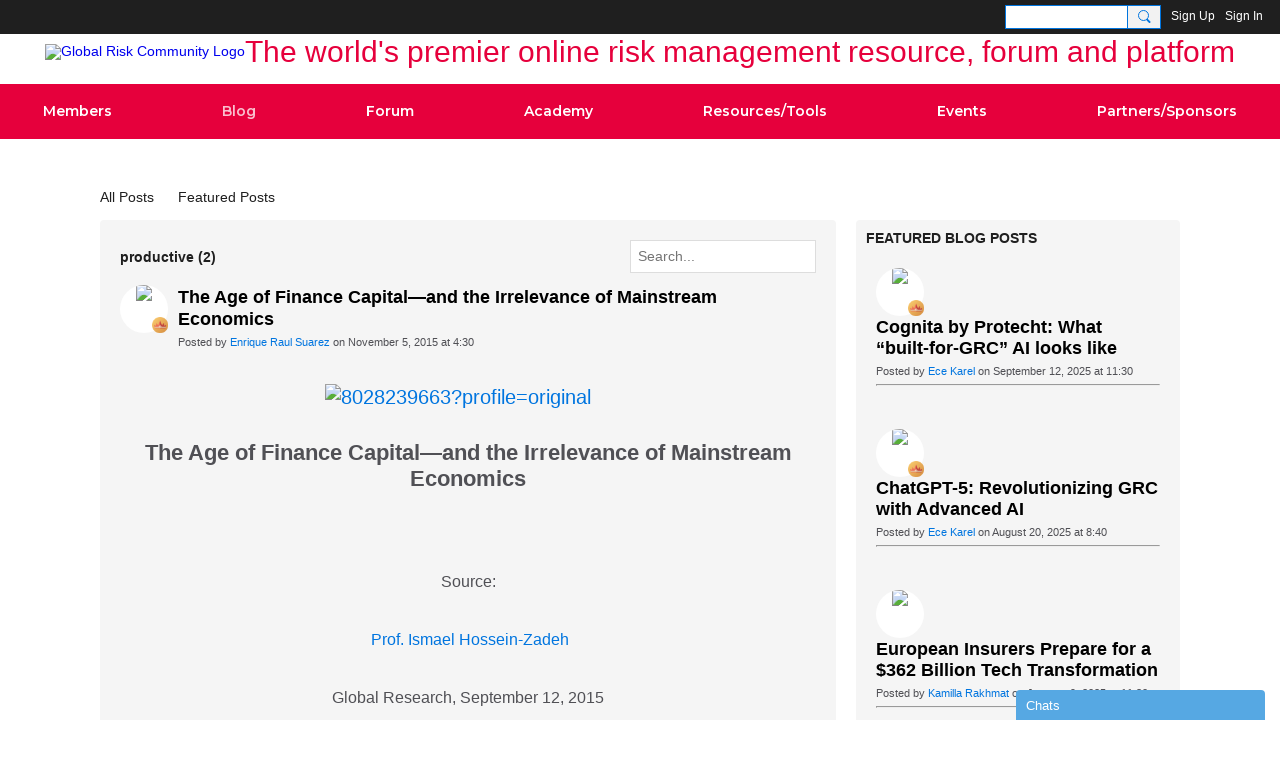

--- FILE ---
content_type: text/css;charset=UTF-8
request_url: https://globalriskcommunity.com/custom-css
body_size: 13642
content:
#footAd .col li {
    background: url(https://storage.ning.com/topology/rest/1.0/file/get/3866809364?profile=original) no-repeat scroll left 7px transparent;
    padding-left: 5px;
    text-indent: 5px;
}
div.col>ul {
    width: fit-content;
    margin: auto;
}
@media (max-width: 769px) {
div.col>ul {
    margin: 0;
}
}
.hr {
    background: #343536 none repeat scroll 0 0;
    border-top: 1px solid #000000;
    clear: both;
    height: 1px;
    overflow: hidden;
    width: 100%;
    color: #333333;
}
#footAd {
    width:100%;
    padding: 20px 0;
    text-align: left;
    color: #333333;
    display: flex;
    margin: auto;
    max-width: 1120px;
}
#footAd a {
    color: #cecece;
}
.aboveFooterAdHtml {
    margin: 0;
    background: none repeat scroll 0 0 #1F1F1F;
    border-top: 5px solid #2B2B2B;
}
    
#footAd h3 {
    color: #E9E9E9;
    font-family: arial;
    font-size: 1.4em;
    font-weight: bold;
    letter-spacing: 0;
    margin: 0.4em 0 0;
    padding-bottom: 10px;
    text-shadow: 0 0 0 #000000;
}
#footAd .about-us {
 width: 35%; 
 max-width: 480px;
 }
#footAd .business-partners {
 width: 35%;
 max-width: 480px;
}

#footAd .useful-links {
    max-width: 15%;
     display: flex;
    flex-direction: column;
    justify-content: flex-start;
    padding-right: 40px;
 }
.col {
    color: #cecece;
    float: left !important;
    padding: 0 30px;
    width: 100%;
}
#xg_foot {
    background: none repeat scroll 0 0 #1F1F1F;
    border-top: 5px solid #2B2B2B;
    margin-top: 0;
    width: 100%;
    overflow: hidden;
}

@media (max-width: 942px) {
#footAd {
flex-wrap: wrap;
}
#footAd .about-us {order: 1; width: 44%; padding: 0 2% 0 4%;}
#footAd .useful-links {order: 3; padding: 0; max-width: 90%;}
#footAd .business-partners {order: 2; width: 44%; padding: 0 4% 0 2%;}
}

@media (max-width: 443px) {
#footAd {
flex-direction: column;
align-items: center;
}
#footAd .col li {
    background: url("https://storage.ning.com/topology/rest/1.0/file/get/3866809364?profile=original") no-repeat scroll left 7px transparent;
    padding-left: 5px;
    text-indent: 5px;
}
#footAd .about-us {
 order: 1; 
 width: 94%; 
 padding: 0 2%;
}
#footAd .useful-links {
    order: 3; 
    width: 94%; 
    padding: 0 2%;  
    display: none;
}
#footAd .business-partners {
 order: 2; 
 width: 94%; 
 padding: 0 2%;
}
.logo-text {
    display: none;
}
}

/**BLOG PAGE FONT CSUTOMIZATION***/

.blogListPage p {
font-size: 20px;
}

.blogDetailPage-mainSection p {
font-size: 20px;
}


/**BLOG PAGE FONT CSUTOMIZATION ENDS***/


.page-home .membersSection-avatar {
display: none;
}

.page-home .loaded-member-item {
display: block;
}


.page-members .membersSection-avatar {
display: none;
}

.page-members .loaded-member-item {
display: block;
}

@media (max-width: 700px) {
.header-siteNameLogo {
padding: 0;
}
}

.header-siteNameLogo {
display: flex;
align-items: center;
justify-content: center;
padding: 0 5px;
}

.logo-text {
font-size: 30px;
color: #E6003C;
line-height: 120%;
}

@media (max-width: 1056px) {
.logo-text  {
font-size: 20px;
}
}
@media (max-width: 665px) {
.logo-text  {
font-size: 15px;
}
}
@media (max-width: 510px) {
.header-siteNameLogo {
flex-direction: column;
}

.logo-text {
padding: 0 10px 10px;
text-align: center;
}
}





.xg_theme h1, .xg_theme h2, .xg_theme h3, .xg_theme h4, .xg_theme h5, .xg_theme h6
}


#xg_footcontent p.left, #jsc .xg_module_head,#xj_planChoices + a,.paid-module-sitename,.paid-module-tagline,#xn_bar #xn_bar_menu_more,.xg_blog_list #jsc {
    display: none;
}
#LinkedinShare {
    float: left;
    margin: 3px 6px;
}
.likebox {
    margin: -2px 0px !important;
}
.soc_icon {
    padding-left: 10px;
    border-left: 1px solid #fff;
}
.soc_icon a {
    padding: 0 1px !important;
    text-transform: uppercase !important;
}
.soc_icon img {padding-top: 2px;}
.html_module.module_text .module_feed.xg_reset {
    border: medium none;
}

.xg_theme #xg_themebody {border-top: 0;}
#xn_bar, .xg_theme-ningbar-bc {
    background-color: #000;
}
#xn_bar #xn_bar_menu {
    margin: auto;
    width: 1090px;
}

.xg_theme p#xg_sitedesc {
    bottom: 27px;
    font-size: 14px;
    right: 270px;
    color: #000;
}

.xg_theme #xg_masthead {
    padding-bottom: 5px;
    padding-top: 35px;
    position: relative;
}

.xg_theme #xg_navigation li {
    border: 0;
    padding: 0;
    position: relative;
    top: 0;
}
.xg_theme #xg_navigation ul li a {
    padding: 7px 9px;
    text-transform: uppercase;
}
.xg_theme #xg_navigation li.this {
    border-top: medium none;
}

.xg_theme .xg_module_head {
    margin: 0;
    padding: 8px 10px;
}
.xg_theme .xg_module_head h2 {
    text-transform: uppercase;
    margin: 0;
}
.module_feed .xg_module_body {
    background: url("https://storage.ning.com/topology/rest/1.0/file/get/112021080?profile=original") no-repeat scroll 7px 9px transparent;
    border-bottom: 1px dotted #CCCCCC;
    margin: 0 -2px 0 -1px;
    padding-left: 18px;
    padding-top: 3px;
}
#jsc {
    border: 1px solid #B7B7B7;
}
#jsc .xg_module {
    background: url("https://storage.ning.com/topology/rest/1.0/file/get/14845709?profile=original") no-repeat scroll 0 0 transparent;
    border: 0 none;
    margin-top: -10px;
    padding-top: 20px;
    margin-bottom: 5px;
}
#jsc .module_feed .xg_module_body {
    border-bottom: 0;
    margin: 0 0px 0 0px;
    padding-top: 0;
}
#jsc .module_feed p {
    margin: 0;
}
.TabbedPane h2 {
    display: none;
    background-color: transparent;
}
.TabbedPane .xg_module_head {
    background-color: transparent;
}

.site-footerFrame ul.col {
    color: #cecece;
    float: left !important;
    padding-right: 60px;
    width: auto;
}

.site-footerFrame .left, .site-footerFrame .right{text-shadow:0 0 0 #000000;}

.site-footerFrame a{color:#cecece;}

.xg_theme #xg_footcontent {
    margin: auto;
    width: 1003px;
}
.xg_widget_main .xg_3col .xg_1col {
    width: 335px;
}
.xg_theme .xg_span-16, .xg_3col {
    width: 855px !important;
}
.xg_theme #xg_body,.xg_theme #xg,.xg_theme #xg_head {
    width: 1090px;
}

.site-footerFrame .hr{background:#343536 none repeat scroll 0 0;border-top:1px solid #000000;clear:both;height:1px;margin:9px 0 12px;overflow:hidden;width:100%;color:#333333;}

.site-footerFrame ul.ves {
    color: #CECECE;
    padding-left: 20px;
    padding-right: 40px;
    width: 465px;
}

.site-footerFrame {
    background: none repeat scroll 0 0 #1F1F1F;
    border-top: 5px solid #2B2B2B;
    margin-top: 0;
    width: 100%;
    overflow: hidden;
}

.xj_foot_content {
    clear: both;
    overflow: hidden;
    padding: 0 0 15px;
}

.xg_dock_spacer {
    clear: both;
    height: 0;
}

#buttons {margin-top: -21px;margin-left: 396px;}


ul#twitter_update_list li {
    background: url("https://storage.ning.com/topology/rest/1.0/file/get/112021042?profile=original") no-repeat scroll left 5px transparent;
    list-style: none outside none;
    margin-left: 0;
    padding-left: 30px;
}

h2.sidebar-title {
    font-size: 18px;
    letter-spacing: 0;
    line-height: 22px;
}
.feed-story {
    border-style: dashed !important;
}
.xg_headline-2l .tb h1, .xg_headline-2l .tb h1 .count {
    line-height: 1.1em;
}
.xg_headline-2l .tb h1 {
    font-weight: bold;
    padding-top: 4px;
    margin-bottom: 0 !important;
}
#xg_body .xg_headline .tb ul.byline {
    margin-bottom: 0 !important;
}
#xg_body .xg_headline .tb ul.byline li {
    display: block;
    float: none;
    margin: 0;
    padding: 0;
}
.xg_headline-2l .tb ul.byline li {
    line-height: 1.43em;
}
.xg_widget_profiles_blog.xg_widget_profiles_blog_show .xg_headline .tb, .xg_widget_forum.xg_widget_forum_topic_show .xg_headline .tb {
    padding-bottom: 2px;
}
.xg_widget_profiles_blog.xg_widget_profiles_blog_show .xg_headline, .xg_widget_forum.xg_widget_forum_topic_show .xg_headline {
    margin-left: 10px;
    margin-right: 10px;
}
.xg_widget_profiles_blog.xg_widget_profiles_blog_show .xg_module_body .postbody, .xg_widget_forum.xg_widget_forum_topic_show .xg_module_with_dialog .discussion {
    margin: 0 5px 18px;
    padding-bottom: 18px;
}
.paid-module-right {
    display: none;
}
.paid-module {
    margin: auto;
}
.xg_floating_paywall {
    width: 435px !important;
}
.xg_widget_main_authorization_doChoosePlan  #xg_body {
    width: 460px !important;
}
.xg_widget_main_authorization_doChoosePlan .signin-module,.xg_floating_paywall .signin-module {
    background: url("https://storage.ning.com/topology/rest/1.0/file/get/14845718?profile=original") no-repeat scroll center -21px transparent;
}
.xg_widget_main_authorization_doChoosePlan .signin-module,.xg_floating_paywall .signin-module {
    margin-top: 0;
    padding-top: 95px;
}
.paid-module-prompt {
    font-weight: normal;
    margin: 0.25em 0 -28px !important;
}
.paid-module-left-inner {
    font-size: 17px;
    padding: 0 20px;
    text-align: center;
}
.clearfix {
    margin-bottom: 10px;
    overflow: hidden;
}
.numberlist {
    background-color: #da142f;
    -webkit-border-radius: 30px;
	border-radius: 30px; 
    color: #FFFFFF;
    float: left;
    font-size: 25px;
    height: 40px;
    line-height: 40px;
    margin-right: 13px;
    text-align: center;
    width: 40px;
}
.xg_theme .clearfix  p {
    overflow: hidden;
    font-size: 11px;
}
#xg_sponsor td {
    padding: 0 5px;
    vertical-align: middle;
}
.xg_theme #xg_sponsor img {
    margin:0;
}
#tabbox {
    background-color: #A5A5A5;
    width: 100%;
    padding-top: 5px;
    padding-left: 5px;
}
ul#tabs li a:hover, ul#tabs li a.this,ul#tabs li a {
-webkit-border-radius: 5px 5px 0px 0px;
border-radius: 5px 5px 0px 0px; 
}
#tabbox ul li {
	list-style:none;
}
ul#tabs {
    float: left;
    margin: 0 0 0 -1px;
}
ul#tabs li {
	float:left;
	margin:0 0 0 0;
	padding:0 0 0 0;
}
ul#tabs li a {
    background-color: #d9d9d9;
    border-left: 0;
    color: #000;
    float: left;
    font-size: 13px;
    font-weight: normal;
    padding: 6px;
    position: relative;
    text-align: center;
    width: 75px;
    text-transform: uppercase;
    margin: 0 2px;
}
ul#tabs li a:hover,ul#tabs li a.this {
    background-color: #fff;
    color: #000000;
    outline: 0 none;
}
.clearFix:after {
	content:".";
	display:block;
	clear:both;
	visibility:hidden;
	height:0;
    line-height: 0;
}
.clearFix {
	display:inline-block;
}
html[xmlns] .clearFix {
	display:block;
}
* html .clearFix {
	height:1%;
}
.TabbedPane {
    margin-top: -30px;
}
#xn_bar a {
    font-size: 12px !important;
    font-weight: normal !important;
    text-transform: capitalize;
}
#xn_bar #xn_bar_menu_tabs {
    padding-right: 10px;
}
.xg_widget_main .module_forum,.xg_widget_main .module_blog,.xg_widget_main .module_events,.xg_widget_main .module_groups {
    display: none;
}
.xg_custom_module .xg_module_head {
    margin-bottom: 5px;
}
#xg_tab_xn27,#xg_tab_xn27 a:hover {
    background-image: url("https://storage.ning.com/topology/rest/1.0/file/get/135707092?profile=RESIZE_180x180");
background-repeat: no-repeat;
background-position: 5px 7px;
}
#xg_tab_xn27 {
background-color: #525252;
}
#xg_tab_xn27 a:hover {
background-color: #333333;
}
#xg_tab_xn27 a {
    padding-left: 27px !important;
}
.xg_theme .xj_ad_below_header {
    background-color: #ECECEC;
    width: 1070px;
    padding: 5px 10px;
}
.xg_theme #xg_ad_below_header table td {
    vertical-align: top;
}
.xg_theme .xj_user_info {
    background: none repeat scroll 0 0 #FFFFFF;
    border: 4px solid #CBCBCB;
    border-radius: 5px 5px 5px 5px;
    margin-bottom: 20px;
    margin-top: -160px;
}
.xg_theme .xj_user_info .xg_module_head {
    background-color: #ECECEC;
    border: 1px solid #D8D8D8;
    border-radius: 5px 5px 5px 5px;
    margin: 5px 5px 0;
    padding: 4px 0;
}
.xg_theme .xj_user_info h2 {
    color: #727272;
    float: none;
    font-weight: bold;
    text-align: center;
}
#xg_module_account {
    margin: 0;
}
#tableOfContentsWrapper {
    width: 835px;
}
#xg_layout_column_2 > .html_module {
    margin-top: -10px;
}
.xg_widget_profiles_blog #column1 .xg_span-4 {
    width: 230px;
}
.xg_widget_profiles_blog #column1 .xg_span-12 {
    width: 620px;
}
.xg_widget_profiles_blog_list .xg_span-4 ul.nobullets li {
background: url("http://bit.ly/YpRRGH") no-repeat scroll 7px 9px transparent;
border-bottom: 1px dotted #CCCCCC;
margin-right: 10px;
padding: 3px 0 3px 18px;
}
.xg_widget_profiles_blog_list .xg_blog_list .xg_module_body {
background: url(http://bit.ly/Wi6LMc);
margin-bottom:10px;
padding:10px;
border-top:1px solid #d1d1d1;
}
.xg_widget_events .xg_span-12,.xg_widget_groups_group_show #xg_canvas .xg_span-12 {
    width: 667px;
}
.month,.year{
    color: #FFFFFF;
}
.xg_widget_profiles_profile_show .xg_3col .xg_2col {
    width: 657px;
}
.xg_theme #xg_navigation ul div.xg_subtab ul li a {
    text-transform: capitalize;
}
.email a, .email a:hover {
    background-image: url("https://storage.ning.com/topology/rest/1.0/file/get/112021220?profile=RESIZE_180x180") !important;
    background-position: 5px 7px !important;
    background-repeat: no-repeat !important;
}
.feeds a,.feeds a:hover {
    background-image: url("https://storage.ning.com/topology/rest/1.0/file/get/135707092?profile=RESIZE_180x180") !important;
    background-position: 5px 7px !important;
    background-repeat: no-repeat !important;
}
div#xg_sponsor > p {
    float: left;
    padding: 0 5px;
}

body {
margin: 0;
}
.site-footerFrame {
position: relative;
margin-bottom: 0;
bottom: 0;
}
.after-content {
background: #1F1F1F;
}
.footer-right, .footer-left {
color: white;
float: none;
margin: 0 auto;
}

.poweredBy-text {
display: none;
}
.site-footer {
display: flex;
justify-content: center;
}

--- FILE ---
content_type: text/css;charset=utf-8
request_url: https://fast.cometondemand.net/56557x_xchat.css
body_size: 19023
content:
.cometchat_grouplist .cometchat_groupscontentname{text-overflow:ellipsis;max-width:95px;white-space:nowrap;overflow:hidden;width:95px;padding-left:8px;float:left;line-height:19px;margin-top:-2px;font-size:12px}.cometchat_groupoptions_list_self{background-color:#56a8e3 !important;opacity:0;height:15px;border-radius:5px;max-width:max-content;float:right;margin:0px -40px}.cometchat_groupoptions_list_other{background-color:#e6e9ed;opacity:0;width:31%;color:black;height:15px;border-radius:5px;max-width:max-content;float:left;margin-left:5px}.cometchat_displayMessage{overflow:hidden;text-overflow:ellipsis;white-space:nowrap;font-size:13px}.cometchat_grpdelete_icon{position:relative;top:2px;height:16px;opacity:0.5;margin-left:-2px}.grp_deleted_message{font-size:10.5px;position:relative;top:-2px;display:inline;margin-left:2px;font-style:italic}.invitebutton{background-color:#56a8e3;color:#ffffff;font-size:10px;cursor:pointer;font-family:"Lucida Grande",Verdana,Arial,"Bitstream Vera Sans",sans-serif;font-weight:bold;padding:5px;border-radius:5px}.cometchat_groupts_other{position:relative;font-size:9px;width:auto;margin-top:6px;vertical-align:top;color:#A9A9A9;cursor:default;direction:ltr;float:right;display:inline-block;z-index:10}.invitebutton:disabled{background:none;background-color:#CCCCCC !important;border:1px outset;text-shadow:none;color:#949494 !important}.cometchat_grouplist_hover{background-color:#ECF5FB !important;border-color:#E6E7EA;text-decoration:none}.cometchat_grouplist:first-child{border-top:1px solid;border-color:#E6E7EA}.cometchat_grouplist{cursor:pointer;height:32px;line-height:100%;position:relative;border-bottom:1px solid;border-color:#E6E7EA;clear:both;padding:7px 5px 6px 5px;background-color:#ffffff}.cometchat_grouptype_labels{border:0px;color:#383535;background:#ffffff;font-family:"Lucida Grande",Verdana,Arial,"Bitstream Vera Sans",sans-serif;font-size:10px;outline:none;padding:6px;width:236px;cursor:pointer;height :auto}div#cometchat_joinedgroups:after{content:'';height:1px;width:100%;position:relative;z-index:99;display:block}.grouplist_hide{display:none}.loadMoreGroups{text-align:center;padding:3px;cursor:pointer;color:#56a8e3}.cometchat_groupscontentavatar{display:block;float:left;height:30px;width:30px;background-color:#56a8e3;padding:1px;border-radius:50%}.cometchat_groupscontentavatarimage{height:22px;width:22px;margin:4px}.cometchat_groupusercount{font-size:11px;color:#aaa;padding-left:33px !important;width:100% !important;position:relative;left:7px;clear:both;bottom:12px}.cometchat_recentmessage{font-size:11px;color:#aaa;width:140px;position:relative;left:7px;clear:both;bottom:15px;padding-left:33px}.cometchat_unreadmsgcount{position:relative;float:right;margin-right:6px;margin-top:6px;padding:3px 6px;border-radius:10px;background-color:#439fe0;color:#fff}.cometchat_tabtitle .cometchat_groupname{text-overflow:ellipsis;max-width:95px;white-space:nowrap;overflow:hidden !important}.jump_To_New_Group_Message{background-color:#56a8e3 !important}.cometchat_groupname{cursor:pointer;color:#ffffff;float:left;font-family:inherit;font-size:13px;padding-left:2px;line-height:20px}.cometchat_wrapper{overflow:hidden;background:#FFFFFF}.cometchat_userscontentdot{height:6px;width:6px;border-radius:50%;display:inline-block;float:left;margin:2px 6px 0px 2px}.cometchat_user_available{border:1px solid #36b581;background-color:#36b581}.cometchat_user_away{border:1px solid #efbe4d;background-color:#efbe4d}.cometchat_user_invisible{border:1px solid #36b581;background-color:#ffffff}.cometchat_user_busy{border:1px solid #eb5160;background-color:#eb5160}.cometchat_user_offline{border:1px solid #474747;background-color:#474747}.cometchat_buddylist_status{float:left;font-size:10px;color:#aaa}.cometchat_placeholder{color:#aaaaaa !important}.cometchat_wrapper{font-family:"Lucida Grande",Verdana,Arial,"Bitstream Vera Sans",sans-serif;font-size:12px;font-style:normal;font-weight:normal;margin:0 auto}.inviteusers,.unbanusers,.sendInviteLink{background-color:#56a8e3;border:1px solid #56a8e3;color:#ffffff;cursor:pointer;font-family:"Lucida Grande",Verdana,Arial,"Bitstream Vera Sans",sans-serif;font-size:13px;padding:5px 10px;border-radius:15px;cursor:pointer;min-width:70px;white-space:nowrap;overflow:hidden;text-overflow:ellipsis;max-width:80%;min-width:80%}.inviteusers:disabled,.unbanusers:disabled,.sendInviteLink:disabled{background:none;background-color:#CCCCCC !important;border:1px solid #CCCCCC !important;text-shadow:none;color:#949494 !important}.useravatar{border-radius:50px;height:30px;width:30px;object-fit:cover}.passwordbox_body{text-align:left;padding:8px 5px 2px;color:#383535}#passwordBox{margin-right:5px}.container_title.embed{display:none}.container_body.embed{font-family:"Lucida Grande",Verdana,Arial,"Bitstream Vera Sans",sans-serif;font-size:13px}#chatroomPass{width:92% !important;margin:6px;border:1px solid #E6E7EA;padding:5px 0;padding-left:10px;border-radius:10px;outline:none;border:1px solid #E6E7EA}.container_body{font-family:"Lucida Grande",Verdana,Arial,"Bitstream Vera Sans",sans-serif;font-size:13px} .invite_1,.invite_1_search{cursor:pointer;position:relative;float:left;width:98%;border-bottom:1px solid #E6E7EA;padding:3px}.invite_1:hover,.invite_1_search:hover{background-color:#ECF5FB}.invite_2{float:left}.invite_3{float:left;padding:2px;padding-left:10px;max-width:130px;white-space:nowrap;text-overflow:ellipsis;overflow:hidden; }.invite_4{position:absolute;right:45px;top:14px}.invite_5{color:#aaaaaa;font-size:10px;float:left;text-overflow:ellipsis;max-width:105px}.invite_name{text-overflow:ellipsis;overflow:hidden;width:130px;max-width:130px;float:left !important;text-align:left;white-space:nowrap;font-size:11px;line-height:16px}.moderatorbutton{background-color:#56a8e3;border:1px solid #56a8e3;color:#ffffff;cursor:pointer;font-family:"Lucida Grande",Verdana,Arial,"Bitstream Vera Sans",sans-serif;font-size:13px;padding:3px 12px;border-radius:25px;max-width:35px;min-width:30px;white-space:nowrap;overflow:hidden;text-overflow:ellipsis;font-weight:bold}.cometchat_moderatoroptions{ text-align:center;margin-top:5px;display:none}#cometchat_createchatroom_content{height:100%; overflow:hidden; }div.cometchat_cruserlistcontent{height:32px}.cometchat_container_sub{color:#56a8e3;padding:7px 8px}.container_subbox{border-top:1px solid #E6E7EA;padding:5px;text-align:center;position:fixed;width:100%;bottom:0px;background-color:#F8F8F8}.userinvitebutton{border-top:1px solid #E6E7EA;color:#56a8e3;padding:5px;text-align:center;position:fixed;width:100%;bottom:0px;background-color:#F8F8F8}.create_value{text-align:center}.cometchat_checkboxcontrol{display:block;cursor:pointer}.cometchat_checkboxcontrol input{position:absolute;z-index:-1;opacity:0}.cometchat_controlindicator{position:absolute;top:7px;right:16px;width:20px;height:20px;background:#ffffff;border:1px solid #E6E7EA;border-radius:5px}.cometchat_checkboxcontrol:hover input ~ .cometchat_controlindicator,.cometchat_checkboxcontrol input:focus ~ .cometchat_controlindicator{background:#ECF5FB}.cometchat_checkboxcontrol input:checked ~ .cometchat_controlindicator{background:#ffffff;border:1px solid #E6E7EA;border-radius:5px}.cometchat_checkboxcontrol:hover input:not([disabled]):checked ~ .cometchat_controlindicator,.cometchat_checkboxcontrol input:checked:focus ~ .cometchat_controlindicator{background:#F8F8F8}.cometchat_controlindicator:after{position:absolute;display:none;content:''}.cometchat_checkboxcontrol input:checked ~ .cometchat_controlindicator:after{display:block}.cometchat_checkboxouter .cometchat_controlindicator:after{top:2px;left:7px;width:5px;height:11px;transform:rotate(45deg);border:solid #56a8e3;border-width:0 1px 1px 0} .cancel_edit{font-size:11px;margin-left:6px;color:#304650}.cometchat_msgcount_cr{display:none;float:right}.cometchat_msgcounttext_cr{height:16px;width:16px;text-align:center;line-height:16px;font-size:11px;background:#96281B;border-radius:9px;color:white;font-weight:bold}.cometchat_chatroomselected{font-weight:bold}.password_hide{display:none}.delete_msg{color:#A9A9A9;cursor:pointer;display:inline-block;float:right;opacity:0;line-height:0px !important}.hoverbraces{height:14px;width:17px;margin:0px auto}.cometchat_chatboxalert{text-align:center;margin:10px 0px}.cometchat_chatboxalert .cometchat_ts{padding-top:3px}#currentroom{position:relative;z-index:1}.cometchat_chatroomavatarimage{height:45px;width:45px;border-radius:50%;border:0.2em #FFFFFF solid}.cometchat_chatroomdisplayname{padding:16px 0px;margin-left:20px;font-size:16px;white-space:nowrap;text-overflow:ellipsis;overflow:hidden}.cometchat_chatboxmessagefrom{font-weight:bold;float:left;color:inherit;font-family:inherit;font-size:inherit}.cometchat_chatboxmessagefrom strong{vertical-align:top}.cometchat_chatboxmessagefrom a{vertical-align:top}span.cometchat_chatboxmessagecontent{display:block;margin-right:18px;line-height:16px}#cometchat_plugins{display:none}.talkindicator{background:#ffffff;border-radius:4px;color:#aaaaaa;cursor:pointer;display:block;font-size:11px;font-weight:bold;padding:5px 7px;position:fixed;text-decoration:none;right:5%;top:90px;z-index:110;opacity:0.6}.talkindicator:hover{opacity:1}.status_container{color:#666666;margin-left:65px}.status_area{min-width:95px}.status_messagearea{margin-top:3px;margin-left:5px;max-width:110px;display:inline-block;vertical-align:top;overflow:hidden;text-overflow:ellipsis;white-space:nowrap}@media all and (max-width:786px){#currentroom_convo{margin:0px;width:100%}}.cometchat_prependCrMessages:hover{cursor:pointer}.cometchat_chatroomtitle{color:#ffffff;font-family:"Lucida Grande",Verdana,Arial,"Bitstream Vera Sans",sans-serif;font-size:15px;line-height:1.3em;padding:5px 0;cursor:default;margin-top:5px;margin-bottom:5px;overflow:hidden;white-space:nowrap}.cometchat_chatroomtitle .hrleft{display:inline-block;width:30px;border:0;background-color:#56a8e3;height:1px;margin-right:5px;margin-bottom:3px}.cometchat_chatroomtitle .hrright{display:inline-block;width:1000px;border:0;background-color:#56a8e3;height:1px;margin-left:5px;margin-bottom:3px}.cometchat_chatroommsgcount{display:block;margin-right:5px;float:right}.cometchat_chatroommsgcounttext{height:18px;min-width:10px;text-align:center;line-height:18px;background:#96281B;border-radius:15px;color:white;font-weight:bold;padding-left:4px;padding-right:4px}.cometchat_scrollup{position:fixed;right:10px;display:none;width:16px;height:16px;z-index:1000;cursor:pointer}.cometchat_scrolldown{position:fixed;bottom:50px;right:10px;display:none;width:16px;height:16px;z-index:1000;cursor:pointer}.cometchat_scrollimg{width:100%;height:auto} #createChatroomOption{font-family:"Lucida Grande",Verdana,Arial,"Bitstream Vera Sans",sans-serif;font-size:13px; cursor:pointer;height:28px;line-height:28px;padding-left:3%;color:#56a8e3}#create{  margin:2px;width:98%}#cometchat .create_value .create_input{border:1px solid #F8F8F8;border-radius:5px;color:#383535;background:#ffffff;font-family:"Lucida Grande",Verdana,Arial,"Bitstream Vera Sans",sans-serif;font-size:10px;outline:none;overflow:hidden;padding:8px;width:195px;min-width:195px;display:block;margin:0px auto;height:17px}#cometchat .create_options{border:1px solid #E6E7EA;border-radius:5px;color:#383535;background:#ffffff;font-family:"Lucida Grande",Verdana,Arial,"Bitstream Vera Sans",sans-serif;font-size:10px;outline:none;overflow:hidden;padding:7px;width:195px;display:block;margin:0px auto;height:17px}input.cometchat_createroombutton{border:0px;color:#ffffff;font-family:"Lucida Grande",Verdana,Arial,"Bitstream Vera Sans",sans-serif;font-size:13px;outline:none;overflow-x:hidden;overflow-y:auto;padding:5px;display:inline-block;margin:10px auto !important;background-color:#56a8e3;border-radius:25px !important;max-width:85%;min-width:50%;cursor:pointer;white-space:nowrap;overflow:hidden;text-overflow:ellipsis;height:auto;background-image:none;text-transform:capitalize}input.cometchat_createroombutton:hover{background-image:none} .cometchat_prependMessages_container{padding:5px}.cometchat_prependCrMessages{width:139px;margin:2px auto;color:#56a8e3;cursor:pointer;font-family:"Lucida Grande",Verdana,Arial,"Bitstream Vera Sans",sans-serif;font-size:12px;text-align:center;text-overflow:ellipsis;overflow:hidden;white-space:nowrap;line-height:10px;padding:10px;border-radius:6px}.cometchat_groupdelete{float:right;margin:6px 6px 0px 0px}.cometchat_plugins_name{overflow:hidden;text-overflow:ellipsis;max-width:220px}.cometchat_grouprename{float:right;margin:6px 6px 0px 0px}.cometchat_grouprenameimage{height:15px}#cometchat_groupslist .cometchat_grouptype{float:right;margin:6px 6px 0px 0px}#cometchat_recentlist .cometchat_grouptype{float:right;margin:-35px 62px 0px 0px}.cometchat_grouptypeimage{height:15px}.cometchat_chatroom_overlay{width:139px;position:absolute;display:inline-table;z-index:1000;margin:8px 0 0 44px;padding:0;top:0;left:0}.chatroomName{width:75px;font-size:11px;border-radius:3px;border:1px solid #E6E7EA;color:#383535;max-height:11px}.cancel_edit{font-size:10px;margin-left:8px}.cometchat_nogroupcreated{height:284px;background:#ffffff;text-align:center;font-size:13px;color:#383535;font-size:13px}.cometchat_nogroups{padding-top:40px}.container_body_layout{height:296px;padding:10px 0;text-align:center;cursor:default;color:#383535;font-size:13px}.container_body_layout1{height:296px;padding:0px;text-align:center;cursor:default;color:#383535;font-size:13px}.container_titletext{display:none}.cometchat_groupuserlist .cometchat_userscontentname{float:none;margin-left:35px}.container_body_layout1 .invite_name{float:none}#cometchat .cometchat_groupsclassifier{padding:3px}#cc_kick,#cc_ban{margin-right:8px}.lobby_noroom{padding:10px 0px;text-align:center;cursor:default;color:#383535;font-size:100%}.passwordBox_container #passwordBox,.passwordBox_container #close{border:1px solid #56a8e3 !important;border-radius:25px;font-size:11px;width:60px;outline:none}.passwordBox_container #passwordBox:hover,.passwordBox_container #close:hover{background-color:#078bea !important}#group_description{background-color:#ffffff;width:195px;min-width:195px;text-align:center;margin:0px auto;padding:8px}.addTopPadding{clear:both;padding-top:10px }.cometchat_addMembers_icon{margin-left:10px;height:20px;cursor:pointer}#cometchat_container_showgroupuserlist{z-index:2147483647 !important}[contentEditable=true]:empty:not(:focus):before{content:attr(placeholder);color:#aaaaaa !important}.cometchat_otherGroupcolor{background-color:#a4a4a7 !important}.cometchat_mentionslist:hover,.cometchat_plugins_dropdownlist:hover{background-color:#ECF5FB;color:#56a8e3;outline:none}.cometchat_mentionslist{clear:both !important;height:30px;line-height:30px;text-overflow:ellipsis;white-space:nowrap;overflow:hidden !important;color:#383535;font-size:13px;font-weight:normal;border-top:1px solid #E6E7EA;border-bottom:none;position:relative}.cometchat_mentionslist:first-child{border-top:none}.cometchat_mentionlistAvatar{height:20px;width:20px}.cometchat_mentionAvatar{padding:5px 10px 0px 2px;display:inline-flex}.cometchat_mentionslistcontainer{position:absolute;bottom:29px;background:#FFFFFF;width:100%;left:0px;z-index:100;display:none}.cometchat_mentionlistouter{border:1px solid #E6E7EA;height:134px}.cometchat_mentionNames{position:absolute}.cometchat_mentionmessage{color:#56a8e3;background:#e9f5ff}.cometchat_mentionstart,.cometchat_mentionend{opacity:0}span.cometchat_mention{border-radius:5px;margin:0px 1px 0px 1px;padding:0px 2px 0px 2px;cursor:pointer;color:#0000EE}.cometchat_linkpreview{display:flex;align-items:center;flex-direction:row;overflow:hidden;background:#d4d4d452}.cometchat_linkpreview_image{flex:0 0 auto;height:50px;width:50px;max-height:100%;padding:1px 2px 1px 2px}.cometchat_linkpreview_data{display:flex;flex-direction:column;justify-content:center;max-height:90px;box-sizing:border-box;padding:1px 1px;overflow:hidden;flex:1 1 auto}.cometchat_linkTtile_outer{flex:0 1 auto;overflow:hidden;text-overflow:ellipsis}.cometchat_linkTtile{font-size:85%;line-height:unset !important;white-space:nowrap}.cometchat_linkdescription_outer{flex:0 999 auto;text-overflow:ellipsis;overflow:hidden}.cometchat_linkdescription{font-size:70%;line-height:unset !important;white-space:nowrap}.cometchat_thumbnail{margin:-3px -4px 6px -6px;font-size:13.6px;line-height:20px;overflow:hidden;border-radius:6px}.cometchat_thumbnailImage{align-items:center;display:flex;justify-content:center;max-height:280px;overflow:hidden;position:relative;width:100%}.cometchat_thumbnailImageUrl{object-fit:cover;position:relative;width:100%;top:3px;flex:none;height:100px;padding:1px;cursor:pointer;border-radius:5px 5px 0px 0px}.cometchat_thumbnailTitle_outer{box-sizing:border-box !important;display:flex;flex-direction:column;justify-content:center;font-size:70%;line-height:unset !important;max-height:90px;overflow:hidden;width:100%}.cometchat_thumbnailTitle{flex:0 1 auto;overflow:hidden;text-overflow:ellipsis}body #cometchat{padding-bottom:30px;line-height:1}#cometchat *{box-sizing:content-box !important;-moz-box-sizing:content-box !important;-o-box-sizing:content-box !important}#cometchat_hidden *{box-sizing:content-box !important;-moz-box-sizing:content-box !important;-o-box-sizing:content-box !important}.cometchat_scroll::-webkit-scrollbar{width:7px;height:10px}.cometchat_scroll::-webkit-scrollbar-thumb{border-radius:0px;-webkit-box-shadow:inset 0 0 6px rgba(0,0,0,.3);height:30px;background-color:#c1c1c1}.cometchat_scroll::-webkit-scrollbar-track{background:#f1f1f1} .cometchat_Emoji{font-size:30px}.cometchat_Emojis{font-size:14px}.cometchat_twemoji{cursor:pointer;height:1em;width:1em;margin:2px 2px 1px 1px;;vertical-align:-5px;display:inline-block}.cometchat_smiley{vertical-align:-5px;display:inline-block}.cometchat_recentemoji{cursor:pointer;height:18px !important;width:18px !important;margin:0 .05px 0 .1px;vertical-align:-5px;display:inline-block}.cometchat_recentmultimoji{cursor:pointer;height:18px !important;width:18px !important;margin:0 .05px 0 .1px;vertical-align:-5px;display:inline-block}.cometchat_mulipleEmoji{height:18px !important;width:18px !important}.cometchat_textBoxEmoji{height:15px !important;width:18px !important}#cometchat{font-size:medium;font-style:normal;font-variant:normal;font-weight:normal;line-height:normal;font-family:"Lucida Grande",Verdana,Arial,"Bitstream Vera Sans",sans-serif;z-index:100000;direction:ltr}.cometchat_tabhidden{display:none}.cometchat_tabopen{display:block}.cometchat_floatL{float:left}.cometchat_floatR{float:right}.cometchat_countDir{float:right !important}#cometchat .right_footer{font-family:"Lucida Grande",Verdana,Arial,"Bitstream Vera Sans",sans-serif;border-top:1px solid #E6E7EA;outline:none;overflow:hidden;background:#f6f6f6;text-align:right;padding:3px 10px}#cometchat .right_footer a{color:#888 !important;text-decoration:underline !important}.cometchat_tooltip_content{background-color:#304650;color:#FFFFFF;font-family:"Lucida Grande",Verdana,Arial,"Bitstream Vera Sans",sans-serif;font-size:11px;padding:5px;word-wrap:break-word;border-radius:5px}.cometchat_new_message_unread{position:absolute;bottom:0px;display:none;height:20px;z-index:1000;cursor:pointer;animation-play-state:initial;left:50%;transform:translate(-50%,-50%)}.cometchat_new_unreadmessage{display:inline-block;max-width:107px;padding:4px 6px;font-size:11px;height:15px;color:#fff;text-align:center;white-space:nowrap;vertical-align:middle;background:rgb(31,26,26);background:rgba(31,26,26,0.8);border-radius:25px;text-overflow:ellipsis;overflow:hidden !important;font-family:"Lucida Sans Unicode","Lucida Grande",sans-serif}.scroll_downarrow{height:15px;vertical-align:middle;margin-right:5px}.delete_style{font-style:italic}.cometchat_delete_icon{position:relative;height:16px;opacity:0.5;top:2px}.delete_msg_docked{color:#A9A9A9;cursor:pointer;display:inline-block;float:right;opacity:0;line-height:0px !important}.hoverbraces{height:14px;width:17px;margin:0px auto}#cometchat_tooltip:after{border-left:5px solid rgba(0,0,0,0);border-right:5px solid rgba(0,0,0,0);border-top:5px solid #304650;bottom:0;content:"";height:0;position:absolute;right:5px;width:0}#cometchat_tooltip{display:none;padding-bottom:4px;position:fixed;z-index:900001;min-width:20px;max-width:200px}.cometchat_tooltip_left{background-position:left bottom}.cometchat_tooltip_content a{border-bottom:1px dotted #aaaaaa;color:#aaaaaa;text-decoration:none}.cometchat_container_title,.cometchat_botcontainer_title{cursor:default;font-family:"Lucida Grande",Verdana,Arial,"Bitstream Vera Sans",sans-serif;font-size:14px;padding-right:0px;background:#56a8e3;border:1px solid #56a8e3;padding:6px 8px;color:#FFF;border-top-left-radius:3px;border-top-right-radius:3px}.cometchat_container_title span{float:left}.cometchat_search_wrapper{background-color:#ffffff;border-right:1px solid #E6E7EA;border-left:1px solid #E6E7EA}.cometchat_search_wrapper:after{content:'';display:block;height:1px;position:absolute;width:100%;z-index:99}#cometchat_searchbar{background-color:#FFFFFF;border-bottom:1px solid #E6E7EA}#cometchat_searchbar_icon{background:url('//fast.cometondemand.net/layouts/docked/images/searchicon.svg') no-repeat;width:18px;height:20px;pointer-events:none;position:relative;top:7px;left:5px;float:left}.cometchat_chatlisttext{float:left;font-family:"Lucida Grande",Verdana,Arial,"Bitstream Vera Sans",sans-serif;font-size:13px;color:#888;width:100%}.cometchat_search:focus{color:#000}.jump_To_New_Message{background-color:#56a8e3}input#cometchat_search{-webkit-box-sizing:border-box !important;-moz-box-sizing:border-box;box-sizing:border-box !important;color:#aaaaaa !important;font-size:13px !important;height:30px;min-height:24px;box-shadow:none;padding:0px 15px 1px 12px;border:none !important;outline:0;width:185px;background-color:#ffffff !important;font-family:Segoe UI,Helvetica Neue,Helvetica,Lucida Grande,Arial,Ubuntu,Cantarell,Fira Sans,sans-serif}input#cometchat_search:focus{color:#aaaaaa !important;font-size:13px !important}.cometchat_search_light{width:130px;color:#aaaaaa !important}#cometchat_userstab{bottom:0;direction:ltr;position:fixed;z-index:3000;margin:0 14px 0 0;background-color:#56a8e3;border-top-left-radius:4px;border-top-right-radius:4px;border-bottom:0;display:block;height:20px;outline:none;padding-top:6px;padding-bottom:4px;width:249px;min-width:230px;cursor:pointer}#cometchat_userstab_popup{width:250px;height:365px;min-height:350px;min-width:230px;bottom:0px;overflow:hidden;box-shadow:none}#cometchat_userstab_popup:after{content:'';display:block;height:2px;position:absolute;width:100%;z-index:99;background-color:rgba(0,0,0,0.07)}#cometchat_userstab_text{float:left;margin:3px;color:#ffffff;font-family:"Lucida Grande",Verdana,Arial,"Bitstream Vera Sans",sans-serif;font-size:13px;margin-left:10px}.cometchat_userstabclick{display:none}.cometchat_tab{width:25%}.cometchat_tabpopup{font-family:"Lucida Grande",Verdana,Arial,"Bitstream Vera Sans",sans-serif;font-size:13px;position:fixed;width:250px;z-index:100001;bottom:0px}.cometchat_userstabtitle:hover,.cometchat_new_message_titlebar,.cometchat_socialuserstabtitle:hover{-ms-filter:"progid:DXImageTransform.Microsoft.Alpha(Opacity=100)";-khtml-opacity:1;opacity:1}.cometchat_userstabtitle{color:#ffffff;font-family:"Lucida Grande",Verdana,Arial,"Bitstream Vera Sans",sans-serif;font-size:13px;font-weight:normal;padding:8px 8px;height:20px;background-color:#56a8e3;border-top-left-radius:6px;border-top-right-radius:6px;box-shadow:0px 4px 6px -6px #3A3B3C}.cometchat_socialuserstabtitle{color:#ffffff;font-family:"Lucida Grande",Verdana,Arial,"Bitstream Vera Sans",sans-serif;font-size:13px;font-weight:normal;padding:8px 8px;background-color:#56a8e3;border-top-left-radius:6px;border-top-right-radius:6px;box-shadow:0px 4px 6px -6px #3A3B3C}.cometchat_userstabtitle:hover,.cometchat_socialuserstabtitle:hover{box-shadow:0px 4px 6px -6px #3A3B3C}.cometchat_userstabtitle div ,.cometchat_socialuserstabtitle div{color:#ffffff}.cometchat_userstabtitletext{float:left;color:inherit;font-family:"Lucida Grande",Verdana,Arial,"Bitstream Vera Sans",sans-serif;font-size:13px;padding:2px}.cometchat_tabtitle_header{max-width:77px;text-overflow:ellipsis;overflow:hidden;white-space:nowrap}.cometchat_tabicons{float:right;margin-right:2px;cursor:pointer;height:21px;width:28px}.cometchat_vline{background:url(//fast.cometondemand.net/layouts/docked/images/vline.svg) no-repeat top left;float:right;height:21px;width:5px;margin-right:1px}.cometchat_closeboxsearch{cursor:pointer;background:url(//fast.cometondemand.net/layouts/docked/images/closesearchoutline.svg) no-repeat top left;float:right;height:21px;width:21px;background-position:0px 4px;margin-top:2px;display:none}.cometchat_closeboxsearch:hover{background:url(//fast.cometondemand.net/layouts/docked/images/closesearchglyph.svg) no-repeat top left;background-position:0px 4px}.cometchat_closebox,.cometchat_closebotsbox{cursor:pointer;background:url(//fast.cometondemand.net/layouts/docked/images/closeglyph.svg) no-repeat top left;float:right;height:21px;width:21px}.cometchat_back{cursor:pointer;background:url(//fast.cometondemand.net/layouts/docked/images/leftarrow.svg) no-repeat top left;float:left;height:21px;width:18px}.cometchat_nobots{padding:10px;background:#ffffff;color:#383535;text-align:center;font-size:13px;font-family:"Lucida Grande",Verdana,Arial}.cometchat_authlogoutimage{cursor:pointer;opacity:0.6;margin-right:6px;margin-top:1px;background:url(//fast.cometondemand.net/layouts/docked/images/power.svg) no-repeat top left;float:right;height:21px;width:21px}.cometchat_authlogoutimage:hover{opacity:1}.cometchat_maxwindow{background:url(//fast.cometondemand.net/layouts/docked/images/scale-up.svg) no-repeat top left;float:right;height:20px;width:20px;margin-right:10px;cursor:pointer}.cometchat_popwindow{background:url(//fast.cometondemand.net/layouts/docked/images/popup.svg) no-repeat top left;float:right;cursor:pointer;height:20px;width:20px;margin-right:10px}#cometchat_backbutton_newchatpopup,.cometchat_backbutton_viewgroupuserspopup,#cometchat_backbutton_createchatroompopup{float:left;cursor:pointer;background:url(//fast.cometondemand.net/layouts/docked/images/backarrow.svg) no-repeat top left;height:17px;width:17px;margin-top:1px}#cometchat_blockedusersoptions .cometchat_arrowright{float:right;background:url(//fast.cometondemand.net/layouts/docked/images/arrowright.svg) no-repeat top left;height:13px;width:13px;margin-right:0px}#cometchat_blockedusersoptions{cursor:pointer}.cometchat_tabcontent{color:#383535;border:1px solid #E6E7EA;border-width:0 1px;background-color:#F8F8F8;line-height:1.3em;overflow:hidden;padding-bottom:1px;font-family:"Lucida Grande",Verdana,Arial,"Bitstream Vera Sans",sans-serif;font-size:13px;padding:0;z-index:99999}.cometchat_tabcontenttext{word-wrap:break-word;white-space:pre-line;overflow-x:hidden;overflow-y:auto;padding:0px;color:inherit;font-family:"Lucida Grande",Verdana,Arial,"Bitstream Vera Sans",sans-serif;font-size:13px;text-align:left;width:248px;background:#ffffff;max-height:290px;height:290px;cursor:default}#cometchat_userstab_popup .cometchat_tabcontent,#cometchat_optionsbutton_popup .cometchat_tabcontent,#cometchat_announcements_popup .cometchat_tabcontent .cometchat_tabcontent,.cometchat_tabcontent{font-size:11px;border-right:1px solid #E6E7EA;border-left:1px solid #E6E7EA}#cometchat_chatboxes .cometchat_tabcontent{height:321px;max-height:321px}.cometchat_tabcontent a{color:#56a8e3 !important;text-decoration:underline !important}.cometchat_tabcontent .cometchat_self a{color:#eee !important;text-decoration:underline}.cometchat_groupusername{color:#56a8e3;font-weight:bold;display:inline-block;width:7em;overflow:hidden;white-space:nowrap;text-overflow:ellipsis;padding-left:5px}.cometchat_tabstyle{height:100%;background-color:#F8F8F8;border:0;box-sizing:border-box;-webkit-box-sizing:border-box;-moz-box-sizing:border-box;-o-box-sizing:border-box}#cometchat_userscontent{height:100% ;line-height:100%;width:100%;overflow:hidden}.cometchat_userscontentname{float:left;line-height:16px;padding-left:8px;text-overflow:ellipsis;overflow:hidden;width:130px;max-width:130px;text-align:left;white-space:nowrap;font-size:11px}.cometchat_userscontentdot{height:7px;width:7px;border-bottom-left-radius:7px;border-radius:50%;display:inline-block;float:left;margin:2px 6px 0px 10px}.cometchat_mobile{border-radius:2px;border-style:solid;border-width:2px 1px 4px;height:8px !important;margin-left:7px;margin-top:0px;width:6px !important}.cometchat_mobile_available{border-color:#97c846}.cometchat_mobile_away{border-color:#EAAB5B}.cometchat_mobile_busy{border-color:#FF1828}.cometchat_mobile_offline{border-color:#545454}#cometchat_contactslist .cometchat_buddylist_typing{float:left;width:20px;line-height:20px}.cometchat_sentnotification{background-image:url(//fast.cometondemand.net/layouts/docked/images/sent.png)}.cometchat_deliverednotification{background-image:url(//fast.cometondemand.net/layouts/docked/images/delivered.png)}.cometchat_readnotification{background-image:url(//fast.cometondemand.net/layouts/docked/images/read.png)}.cometchat_offlinemessage{background-image:url(//fast.cometondemand.net/layouts/docked/images/clock.svg)}.cometchat_sentnotification,.cometchat_deliverednotification,.cometchat_readnotification,.cometchat_offlinemessage{background-size:auto 100%;background-repeat:no-repeat;display:inline-block;height:8px;width:14px;margin-right:3px;margin-top:-8px;float:right}#cometchat_recentchats .cometchat_buddylist_status,#cometchat_contactslist .cometchat_buddylist_status{float:left;font-size:10px;color:#aaaaaa;max-width:70px;width:70px;text-overflow:ellipsis;white-space:nowrap;overflow:hidden;line-height:13px}.cometchat_userscontentavatar,.cometchat_botscontentavatar,.cometchat_recentcontentavatar{display:block;float:left;height:32px;width:32px}.cometchat_userscontentavatarimage,.cometchat_botscontentavatarimage,.cometchat_recentcontentavatarimage{height:30px;width:30px;border:1px solid #E6E7EA;border-radius:50%;object-fit:cover}#cometchat_contactslist .cometchat_userlist .cometchat_userscontentname,.cometchat_searchlist .cometchat_userscontentname{text-overflow:ellipsis;white-space:nowrap;overflow:hidden;max-width:170px;font-size:12px}#cometchat_recentlist .cometchat_userlist .cometchat_userscontentname{text-overflow:ellipsis;white-space:nowrap;overflow:hidden;max-width:120px;font-size:12px}.cometchat_chats_labels{font-family:"Lucida Grande",Verdana,Arial,"Bitstream Vera Sans",sans-serif;font-size:10px;color:#383535;text-transform:uppercase;padding:5px}.cometchat_userlist_hover,.cometchat_botlist_hover,.cometchat_searchlist_hover{background-color:#ECF5FB !important;border-color:#E6E7EA;text-decoration:none;color:#383535 !important}.cometchat_userlist,.cometchat_botlist,.cometchat_searchlist{cursor:pointer;height:32px;line-height:100%;padding:2px 8px 2px 5px;border-bottom:1px solid;border-color:#E6E7EA;clear:both;padding:7px 5px 6px 5px;background-color:#ffffff}.cometchat_botlist .cometchat_botscontentname{text-overflow:ellipsis;white-space:nowrap;overflow:hidden;max-width:165px;font-size:12px;float:left;line-height:16px;padding-left:8px;text-transform:capitalize}.cometchat_groupuserlist:first-child{border-top:1px solid;border-color:#E6E7EA}.cometchat_groupuserlist{cursor:pointer;height:32px;line-height:100%;padding:2px 8px 2px 5px;border-bottom:1px solid;border-color:#E6E7EA;clear:both;padding:7px 5px 6px 5px;background-color:#ffffff}#cometchat_optionsbutton_popup,#cometchat_announcements_popup,#cometchat_blockedusers_popup,#cometchat_bots_popup,#cometchat_newchat_popup,#cometchat_createchatroom_popup{width:250px;height:365px;bottom:0px;box-shadow:none;min-height:350px;min-width:230px}.cometchat_lightdisplay:first-child{border-top:1px solid;border-color:#E6E7EA}.cometchat_lightdisplay{height:21px;padding:10px 9px 3px 9px;background-color:#ffffff;border-bottom:1px solid;border-color:#E6E7EA;position:relative}#cometchat .cometchat_tabcontent textarea.cometchat_statustextarea{border:0px;border-bottom:1px solid;border-top:1px solid;border-color:#E6E7EA;color:#111111;background:#FFFFFF;font-family:"Lucida Grande",Verdana,Arial,"Bitstream Vera Sans",sans-serif;font-size:10px;height:65px;outline:none;overflow-x:hidden;overflow-y:auto;padding:6px 6px 6px 9px;resize:none;width:235px}.cometchat_statusmessagecount{position:absolute;right:5px;bottom:9px;color:#aaaaaa}div#cometchat_statusmessageinput{position:relative;line-height:0em}.cometchat_msg a{text-decoration:underline}.cometchat_optionsstatus2{height:12px;width:12px;border-radius:50%;float:left;margin-right:12px}.cometchat_options{height:12px;margin:3px 3px 0px 3px}.cometchat_user_available{border:1px solid #36b581;background-color:#36b581}.cometchat_user_away{border:1px solid #efbe4d;background-color:#efbe4d}.cometchat_user_invisible{border:1px solid #36b581;background-color:#ffffff}.cometchat_user_busy{border:1px solid #eb5160;background-color:#eb5160}.cometchat_user_offline{border:1px solid #474747;background-color:#474747}.cometchat_statusradio{display:inline-block;font-size:10px;line-height:17px;cursor:pointer;float:right;margin-top:-2px;padding-right:10px}.cometchat_statusradio:hover .cometchat_radio_inner{-webkit-transform:scale(0.5);-ms-transform:scale(0.5);transform:scale(0.5);opacity:.5;margin:4px}.cometchat_statusradio input{width:1px;height:1px;opacity:0}.cometchat_statusradio div.selected + .cometchat_radio_outer .cometchat_radio_inner{-webkit-transform:scale(1);-ms-transform:scale(1);transform:scale(1);opacity:1}.cometchat_statusradio div.selected + .cometchat_radio_outer{border:2px solid #56a8e3}.cometchat_statusradio input:focus + .cometchat_radio_outer .cometchat_radio_inner{-webkit-transform:scale(1);-ms-transform:scale(1);transform:scale(1);opacity:1;background-color:#56a8e3}.cometchat_statusradio .cometchat_radio_outer{width:14px;height:14px;display:block;float:right;border:2px solid #8e8e92;border-radius:50%;background-color:#ffffff}.cometchat_statusradio .cometchat_radio_inner{-webkit-transition:all 0.25s ease-in-out;transition:all 0.25s ease-in-out;width:6px;height:6px;-webkit-transform:scale(0);-ms-transform:scale(0);transform:scale(0);display:block;margin:4.4px;border-radius:50%;background-color:#56a8e3;opacity:0}@-webkit-keyframes cardEnter{0%,20%,40%,60%,80%,100%{-webkit-transition-timing-function:cubic-bezier(0.215,0.61,0.355,1);transition-timing-function:cubic-bezier(0.215,0.61,0.355,1)}0%{opacity:0;-webkit-transform:scale3d(0.3,0.3,0.3)}20%{-webkit-transform:scale3d(1.1,1.1,1.1)}40%{-webkit-transform:scale3d(0.9,0.9,0.9)}60%{opacity:1;-webkit-transform:scale3d(1.03,1.03,1.03)}80%{-webkit-transform:scale3d(0.97,0.97,0.97)}100%{opacity:1;-webkit-transform:scale3d(1,1,1)}}.cometchat_media_modal div{display:none;position:absolute;top:5%;right:5%;bottom:5%;left:5%;z-index:75;text-align:center;display:flex;justify-content:center;align-items:center}.cometchat_media_overlay{display:none;content:'';position:fixed;top:0;right:0;bottom:0;left:0;z-index:10000000001;background-color:rgba(0,0,0,0.0)}.cometchat_media_overlay_show{display:block !important;background-color:rgba(0,0,0,0.7) !important}.cometchat_media_image{position:relative;z-index:77;max-width:100%;max-height:100%;margin-left:0px;opacity:1}.cometchat_media_modal div:target video{margin-left:0px;opacity:1}.cometchat_close_dialog{cursor:pointer;position:fixed;z-index:1000;right:15px;top:15px}.cometchat_media_content{position:relative;z-index:100000}.cometchat_media_download{cursor:pointer;position:fixed;top:15px;right:55px;z-index:1000}.cometchat_checkboxcontrol{display:block;cursor:pointer}.cometchat_checkboxcontrol input{position:absolute;z-index:-1;opacity:0}.cometchat_controlindicator{position:absolute;top:7px;right:7px;width:20px;height:20px;background:#ffffff;border:1px solid #E6E7EA;border-radius:5px}.cometchat_lightdisplay > span.cometchat_checkbox{padding:0px 35px 0px 0px}.cometchat_checkboxcontrol:hover input ~ .cometchat_controlindicator,.cometchat_checkboxcontrol input:focus ~ .cometchat_controlindicator{background:#ECF5FB}.cometchat_checkboxcontrol div.selected ~ .cometchat_controlindicator{background:#ffffff;border:1px solid #E6E7EA;border-radius:5px}.cometchat_checkboxcontrol:hover input:not([disabled]):checked ~ .cometchat_controlindicator,.cometchat_checkboxcontrol input:checked:focus ~ .cometchat_controlindicator{background:#F8F8F8}.cometchat_controlindicator:after{position:absolute;display:none;content:''}.cometchat_checkboxcontrol div.selected ~ .cometchat_controlindicator:after{display:block}.cometchat_checkboxouter .cometchat_controlindicator:after{top:2px;left:7px;width:5px;height:11px;transform:rotate(45deg);border:solid #56a8e3;border-width:0 1px 1px 0}.cometchat_checkbox_div{position:absolute;content:'';top:7px;right:7px;width:20px;height:20px;z-index:100}.cometchat_checkindicator{position:absolute;display:none;content:'';top:9px;right:15px;width:5px;height:11px;transform:rotate(45deg);border:solid #56a8e3;border-width:0 1px 1px 0}span#cometchat_blockeduserscount{float:right;margin-right:7px;color:#aaaaaa}.cometchat_module{cursor:pointer}#cometchat_tabcontainer{z-index:100;width:248px;height:35px;text-align:center;display:table;min-width:230px;position:absolute;bottom:0;border-left:1px solid #E6E7EA;border-right:1px solid #E6E7EA}.cometchat_tablerow{display:table-row;text-align:center}#cometchat_tabcontainer .cometchat_tab{cursor:pointer;font-weight:bold;font-family:"Lucida Grande",Verdana,Arial,"Bitstream Vera Sans",sans-serif;font-size:10px;background:#ffffff;color:#56a8e3;display:table-cell;height:auto;text-align:center}span.cometchat_tabstext{ color:#56a8e3;position:relative;top:5px}.cometchat_icons{width:50%;height:50%}.cometchat_tab:hover span.cometchat_tabstext,.cometchat_tab_clicked span.cometchat_tabstext{color:#ffffff !important}.cometchat_bottabstext{position:relative;top:15%}#cometchat_tabcontainer .cometchat_tab_clicked{cursor:default;color:#ffffff;border-top:2px solid #56a8e3}#cometchat_chatboxes{float:right;position:fixed;bottom:0px;z-index:100000001}#cometchat_chatboxes_wide{width:0px;overflow:hidden;position:relative;top:calc(100% - 30px)}#cometchat_chatboxes_wide .cometchat_tab{background:#56a8e3;border-top-left-radius:4px;border-top-right-radius:4px;border-bottom:0;display:block;height:20px;outline:none;padding:6px 0px 4px 0px;color:#ffffff}.cometchat_tabtitle{background-color:#56a8e3;border-top-left-radius:6px;border-top-right-radius:6px;cursor:pointer;font-family:"Lucida Grande",Verdana,Arial,"Bitstream Vera Sans",sans-serif;font-size:15px;font-weight:normal;color:#ffffff;padding:8px 5px;height:auto;overflow:hidden;text-overflow:ellipsis;white-space:nowrap}.cometchat_tabtitle .cometchat_name{text-overflow:ellipsis;max-width:98px;white-space:nowrap;overflow:hidden !important}#cometchat_chatboxes_wide .cometchat_tab:hover .cometchat_closebox_bottom{visibility:visible}.cometchat_textarea{border:none;float:left;font-family:"Lucida Grande",Verdana,Arial,"Bitstream Vera Sans",sans-serif !important;font-size:12px !important;min-height:15px;height:15px !important;outline:none;overflow:hidden;resize:none;padding:2px 0 0 5px !important;line-height:normal;width:165px !important;box-shadow:none;border-style:none !important;background-color:transparent !important;white-space:break-spaces}.cometchat_textarea:focus{box-shadow:none !important;background:none !important}.cometchat_user_shortname{color:inherit;font-family:"Lucida Grande",Verdana,Arial,"Bitstream Vera Sans",sans-serif;font-size:13px;float:left;padding-left:8px;text-transform:capitalize}.cometchat_tab .cometchat_user_shortname{text-overflow:ellipsis;max-width:115px;white-space:nowrap;overflow:hidden;line-height:1.5;vertical-align:middle}.cometchat_name{cursor:pointer;color:#ffffff;float:left;font-family:"Lucida Grande",Verdana,Arial,"Bitstream Vera Sans",sans-serif;font-size:13px;padding-left:2px;line-height:20px}.cometchat_offline{text-align:center;padding:0px 20px}.cometchat_offline .cometchat_offlinecontent{position:relative;top:50%;transform:translateY(-50%);display:block;margin:0px auto;font-size:13px}.cometchat_offlinecontent1{color:#666f78;margin-top:20px}.cometchat_tabcontentinput{border:0px;border-top:1px solid #E6E7EA;outline:none;padding:4px 4px;overflow:hidden;background:#f6f6f6}.cometchat_inner_container{height:22px;background:#ffffff;margin-left:26px;border-radius:8px}.cometchat_plugins_openup_icon{width:20px;height:20px;float:left;cursor:pointer;background:url(//fast.cometondemand.net/layouts/docked/images/arrows_up.svg) no-repeat top left}.cometchat_pluginsopenup_arrowrotate{-ms-transform:rotate(180deg);-webkit-transform:rotate(180deg);transform:rotate(180deg)}.cometchat_pluginsdropdown_arrowrotate{-ms-transform:rotate(90deg);-webkit-transform:rotate(90deg);transform:rotate(90deg)}.cometchat_chatboxmessagecontent{line-height:1.4;margin:0 0 3px 0;min-height:14px;padding:4px 6px;position:relative;text-align:left;white-space:pre-wrap;word-wrap:break-word;background-color:#e6e9ed;border-radius:7.5px;font-size:13px;max-width:56%}.cometchat_chatboxmessage{color:inherit;font-family:"Lucida Grande",Verdana,Arial,"Bitstream Vera Sans",sans-serif;font-size:inherit;word-break:normal;overflow:hidden;position:relative; }.cometchat_chatboxmessagefrom{font-weight:bold;color:inherit;font-family:"Lucida Grande",Verdana,Arial,"Bitstream Vera Sans",sans-serif;font-size:inherit;width:32px;float:left}.cometchat_time{border-bottom:1px solid #E6E7EA;color:#383535;font-family:"Lucida Grande",Verdana,Arial,"Bitstream Vera Sans",sans-serif;font-size:9px;font-weight:bold;text-align:center;display:none;line-height:10px;margin:auto;margin-top:5px;margin-bottom:5px;padding:5px 10px}.cometchat_controlmessage{max-width:76%;font-size:11px;text-align:center;display:table;line-height:unset;margin:6px auto;border-radius:7.5px;box-shadow:0 2px 0.5px rgba(0,0,0,0.12);padding:3px 8px 3px;font-family:"Lucida Sans Unicode","Lucida Grande",sans-serif}.cometchat_self{background:#56a8e3 !important;color:#ffffff;border-radius:7.5px;margin-right:12px}.cometchat_chatboxmessagecontent:not(.cometchat_self){margin-left:8px}.cometchat_chatboxmessage:not(.cometchat_self){color:#848486}#cometchat .selfMsgArrow{position:absolute;right:6px;top:0px;width:7px;background-color:transparent;height:13px;overflow:hidden}#cometchat .msgArrow{left:3px;top:0px;position:absolute;width:8px;background-color:transparent;height:13px;overflow:hidden}#cometchat .selfMsgArrow .after{position:absolute;width:9px;height:9px;background:#56a8e3;-moz-transform:rotate(45deg);-webkit-transform:rotate(45deg);-o-transform:rotate(45deg);-ms-transform:rotate(45deg);transform:rotate(45deg);-ms-filter:"progid:DXImageTransform.Microsoft.Matrix(SizingMethod='auto expand',M11=0.7071067811865476,M12=-0.7071067811865475,M21=0.7071067811865475,M22=0.7071067811865476)";top:-4px;left:-5px}#cometchat .msgArrow .after{position:absolute;width:9px;height:9px;background:#e6e9ed;-moz-transform:rotate(45deg);-webkit-transform:rotate(45deg);-o-transform:rotate(45deg);-ms-transform:rotate(45deg);transform:rotate(45deg);-ms-filter:"progid:DXImageTransform.Microsoft.Matrix(SizingMethod='auto expand',M11=0.7071067811865476,M12=-0.7071067811865475,M21=0.7071067811865475,M22=0.7071067811865476)";top:-4px;left:2px}#cometchat .file_image{max-width:110px;max-height:170px;width:auto !important;vertical-align:inherit;margin:1px -5px -3px 0px;border:1px solid #e9ebee;border-radius:5px}.cometchat_stickerImage{display:block;top:-10px !important;width:128px}.cometchat_plugins_dropdownlist{clear:both !important;height:30px;line-height:30px;padding-left:8px;text-overflow:ellipsis;white-space:nowrap;overflow:hidden !important;color:#383535;font-size:13px;font-weight:normal;border-bottom:solid #E6E7EA;border-width:1px 0;border-top:none}.cometchat_plugins_dropdownlist:last-child{border-top:none}.cometchat_plugins_openuplist{clear:both !important;height:30px;line-height:30px;padding-left:8px;text-overflow:ellipsis;white-space:nowrap;overflow:hidden !important;color:#383535;font-size:13px;font-weight:normal;border-top:solid #E6E7EA;border-width:1px 0;border-bottom:none}.cometchat_plugins_openuplist:first-child{border-top:none}.ccmsg_avatar,.cometchat_userscontentavatarsmall{height:32px;width:32px;border-radius:50%;object-fit:cover}.cometchat_pluginstop{background:#ffffff;min-width:150px;width:99.5%;position:absolute;max-height:155px;margin:3px 0px 0px 1px}.cometchat_pluginsbottom{background:#ffffff;min-width:150px;width:228px;margin-left:1px;position:absolute;bottom:0px;max-height:156px;border-top:1px solid #e6e7ea;box-shadow:0px 2px 10px 0px #d1d1d1;-webkit-box-shadow:0px 2px 10px 0px #d1d1d1}.cometchat_pluginsbottom_flex{user-select:none;background:#f6f6f6;min-width:150px;width:calc(250px - 2px);position:absolute;bottom:0px;max-height:156px;border-top:1px solid #e6e7ea;margin-left:1px}.cc_downplugin{padding:5px;width:35px}.cometchat_pluginsbottom_inline_flex{justify-content:center;display:flex}.cometchat_popup_plugins{position:absolute;top:34px;left:0px;z-index:101;display:none;border-bottom:1px solid #E6E7EA}.cometchat_popup_convo_plugins{position:absolute;bottom:29px;height:285px;width:100%;left:0px;z-index:100;display:none}.cometchat_plugins_dropdown{display:inline-block;width:16px;height:16px;font-size:13px;font-weight:bold;margin-left:-1px}.cometchat_options_dropdown{display:inline-block;width:16px;height:16px;font-size:13px;font-weight:bold;margin-left:-1px}.cometchat_reply_box{background:#dfdcdc;width:100%;height:46px;margin-top:17px;bottom:0px;position:absolute;z-index:100}.cometchat_reply_message{background-color:#f0f0f0 !important;margin-left:6px;margin-top:6px;width:80%;display:inline-block;height:75%;border-radius:6px}.cometchat_repliedselfMessageLine{width:4px;background-color:#e91e63 !important;border-radius:6px;height:100%}.cometchat_repliedotherMessageLine{width:4px;background-color:#56a8e3;border-radius:6px;height:100%}.cometchat_repliedSelfMessageboxLine{width:4px;background-color:#e91e63 !important;border-radius:6px;position:absolute;height:100%}.cometchat_reply_messageself{width:100%;border-radius:5px;display:inline-block;height:40px;border-radius:6px}.cometchat_replymessageusernameself{font-weight:bold;font-size:11px;color:#e91e63 !important;width:70px;position:absolute;top:12%}.cometchat_replymessageusernameother{font-weight:bold;font-size:11px;color:#56a8e3;width:70px;position:absolute;top:12%}.cometchat_replymessageboxusernameother{overflow:hidden;text-overflow:ellipsis;white-space:nowrap;color:#56a8e3}.cometchat_repliedOtherMessageboxLine{width:4px;background-color:#56a8e3;border-radius:6px;position:absolute;height:100%}.cometchat_replymessageboxusernameself{font-weight:bold;font-size:11px;color:#e91e63 !important}.cometchat_reply_messageother{padding-right:5px;width:100%;margin-bottom:5px}.cometchat_replyclose{position:absolute;top:39%;width:100%} .cometchat_displayMessage{overflow:hidden;text-overflow:ellipsis;white-space:nowrap;margin-top:2px;font-size:12px;position:absolute;top:40%}.cometchat_displayMessage > img.cometchat_smiley{width:20px;height:20px} .cometchat_displayMessagebox{overflow:hidden;text-overflow:ellipsis;white-space:nowrap}.cometchat_repliedImgbox{height:29px;width:50px;position:absolute;right:5px;top:3px;border:black 1px solid}.cometchat_repliedImg{height:29px;width:54px;position:absolute;right:21%;bottom:0px;top:8px;border:black 1px solid}.cometchat_closeicon{height:10px;position:absolute;top:42%;right:7%}.cometchat_message{color:black;margin-left:11px;overflow:hidden;text-overflow:ellipsis;white-space:nowrap;margin-top:2px;height:100% }.cometchat_messageboxreplied{margin-left:7px;overflow:hidden;text-overflow:ellipsis;white-space:nowrap;margin-top:2px}.cometchat_closemessage{background:url(//50841.chatforyoursite.com/layouts/docked/images/close.svg) no-repeat top left}.cometchat_options_list_self{background-color:#56a8e3 !important;opacity:1;height:15px;border-radius:5px;max-width:max-content;float:right;margin:0px -50px;display:inline}.cometchat_option_delete,.cometchat_option_reply{display:inline-block}.cometchat_options_list_other{background-color:#e6e9ed;opacity:1;width:31%;color:black;height:15px;border-radius:5px;max-width:max-content;float:left;margin-left:5px}.cometchat_options{height:12px;margin:1px 3px 0px 3px}.cometchat_plugins_openup{width:16px;height:16px;font-size:13px;font-weight:bold;margin-right:2px}.cometchat_plugins_dropdown_icon{-ms-filter:"progid:DXImageTransform.Microsoft.Alpha(Opacity=70)";filter:opacity(70%);-khtml-opacity:0.7;opacity:0.7;background:url(//fast.cometondemand.net/layouts/docked/images/cometchat_plugins_dropdown_icon.svg) no-repeat top left;background-position:0px !important;height:20px;width:13px;background-size:13px}.cometchat_options_dropdown_icon{-ms-filter:"progid:DXImageTransform.Microsoft.Alpha(Opacity=70)";filter:opacity(70%);background:url(//fast.cometondemand.net/layouts/docked/images/cometchat_plugins_dropdown_icon.svg) no-repeat top left;background-position:0px !important;height:20px;width:13px;background-size:13px;transform:rotate(90deg)}.cometchat_option_delete{}.cometchat_option_reply{ }#cometchat_svg_avchat,#cometchat_svg_avchat{height:22px;width:22px}  .cometchat_smilies{background:url(//fast.cometondemand.net/layouts/docked/images/smiley_icon.svg) no-repeat top left;cursor:pointer;float:right;height:26px;width:22px;margin:-2px 2px 0px 0px;background-size:26px 26px}.cometchat_container_body{border-left:1px solid #E6E7EA;border-bottom:1px solid #E6E7EA;border-right:1px solid #E6E7EA;background-color:#ffffff;position:relative;overflow:hidden}.cometchat_scrollup{position:absolute;right:10px;display:none;width:16px;height:16px;z-index:1000;top:0;cursor:pointer}.cometchat_scrolldown{position:absolute;bottom:5px;right:10px;display:none;width:16px;height:16px;z-index:1000;cursor:pointer}.cometchat_scrollimg{width:100%;height:auto}.cometchat_tabopen_bottom{bottom:0;float:left;cursor:pointer}.cometchat_tabopen_bottom .cometchat_unreadCount{margin-right:5px;margin-top:2px;padding:3px 5px;background-color:#ffffff;border-radius:20px;font-size:12px;font-family:"Lucida Grande",Verdana,Arial,"Bitstream Vera Sans",sans-serif;color:#56a8e3}#cometchat_userstab_popup .cometchat_unreadCount{padding:4px 6px;height:10px;background-color:#56a8e3;border-radius:15px;font-size:10px;text-align:center;color:#ffffff;font-family:"Lucida Grande",Verdana,Arial,"Bitstream Vera Sans",sans-serif;margin-right:5px;margin-top:-12px}#cometchat_userstab_popup #cometchat_recentlist .cometchat_unreadCount,#cometchat_userstab_popup #cometchat_groupslist .cometchat_unreadCount,#cometchat_userstab_popup #cometchat_searchlist .cometchat_unreadCount{margin-top:-36px !important}  .cometchat_recentgrouplist:hover .recetRemove{opacity:1}.cometchat_recentchatlist:hover .recetRemove{opacity:1}.recetRemove{ background-color:#ECF5FB !important;background-image:url(//fast.cometondemand.net/layouts/docked/images/closesearchglyph.svg);height:21px;width:12px;padding:3px 3px 3px 3px;background-position:left center;background-size:15px 20px;background-repeat:no-repeat;opacity:0;position:relative;right:0px;margin:-42px 6px 15px 0;float:right}.cometchat_tabcontent .cometchat_fileupload{display:none}#cometchat .modal{ position:fixed; z-index:1; left:0;top:0;width:100%; height:100%; overflow:auto; } #cometchat .modal-content{background-color:#F8F8F8;margin:15% auto; padding:20px;border:1px solid #E6E7EA;width:80%; } #cometchat .close{color:#aaa;float:right;font-weight:bold;line-height:5px}#cometchat .close:hover,#cometchat .close:focus{color:black;text-decoration:none;cursor:pointer}#cometchat iframe:focus{outline:none}#cometchat iframe[seamless]{display:block}#cometchat .fileupload_iframe{position:absolute;top:0px;left:0px}#cometchat .chat_box{outline-style:solid;width:500px;height:200px ;margin:10px;display:inline-block;overflow:scroll}.cometchat_progresscontainer{border-top:1px solid #E6E7EA;padding:5px;margin:2px}.recording_container{border:0.5px solid #000;width:80%;padding:5px;margin:2px}.recording_btn[disabled]{opacity:.4;cursor:default !important;pointer-events:none}#cometchat .progress_text{color:black;margin:1px}.progress_bar{}.progress_result{}#cometchat .progress_outer{border:1px solid #E6E7EA;width:90%;height:5px;border-radius:5px}#cometchat .progress{height:100%;width:0%;background:#56a8e3; border-radius:5px}#cometchat .filedrag{display:none;font-weight:bold;text-align:center;padding:1em 0;margin:1em 0;color:#555;border:2px dashed #E6E7EA;border-radius:7px;cursor:default}#cometchat .filedrag.hover{color:#E6E7EA;border-color:#E6E7EA;border-style:solid;box-shadow:inset 0 3px 4px #888}#cometchat_unseenUsers{position:absolute;bottom:27px;max-height:350px;overflow:auto;background-color:#f6f6f6;border:1px solid #E6E7EA;border-top-left-radius:3px;border-top-right-radius:3px;width:127px}.cometchat_unseenUserList{text-overflow:ellipsis;white-space:nowrap;border:solid #E6E7EA;border-top:none;border-width:1px 0;color:#111;display:block;font-weight:normal;width:auto;clear:both;overflow:hidden !important;cursor:pointer;padding:3px 2px}.cometchat_unseenUserList:last-child{border-bottom:none}.cometchat_unseenUserList:hover{background:#56a8e3;color:#fff}#cometchat_unseenUsers .cometchat_unreadCount{padding:0px 4px;display:block !important;visibility:hidden;background:#D8DFEA;border-radius:2px;color:#3B5998;font-size:11px;font-weight:bold;height:14px;line-height:14px;margin-top:1px}.cometchat_plugins_openuplist:hover,.cometchat_plugins_dropdownlist:hover{background-color:#ECF5FB;color:#56a8e3;outline:none}#cometchat_chatbox_left{width:25px;height:17px;color:#333;display:none;outline:none;padding:6px;cursor:pointer;position:fixed;float:right;margin:0px auto;bottom:0px;z-index:10001;font-size:13px;text-align:center;background:#f6f6f6 !important;border:1px solid #E6E7EA !important;border-bottom:0 !important}.cometchat_nofriends{padding:10px;background:#ffffff;color:#383535;text-align:center;font-size:13px;font-family:"Lucida Grande",Verdana,Arial}.cometchat_recentlisttext{color:#383535;text-align:center;font-size:13px;font-family:"Lucida Grande",Verdana,Arial}#cometchat_chatbox_left.cometchat_unseenList_open{background:#56a8e3 !important;border-top-color:#56a8e3 !important;border-top-left-radius:5px;border-top-right-radius:5px}#cometchat_unseenUsers .cometchat_unreadCount{padding:0px 4px;display:block !important;visibility:hidden;background:#D8DFEA;border-radius:2px;color:#3B5998;font-size:11px;font-weight:bold;height:14px;line-height:14px;margin-top:1px}.cometchat_userName{text-overflow:ellipsis;max-width:85px;margin:2px;white-space:nowrap;overflow:hidden !important;font-family:"Lucida Grande",Verdana,Arial,"Bitstream Vera Sans",sans-serif;font-size:12px}.cometchat_unseenClose{background:url(//fast.cometondemand.net/layouts/docked/images/userlistclose.svg) no-repeat top left;font-size:14px;color:#ccc;font-weight:bold;height:11px;width:11px;margin:4px;cursor:pointer;text-align:center;line-height:12px}.cometchat_unseenClose:hover{background:url(//fast.cometondemand.net/layouts/docked/images/userlistcloseglyph.svg) no-repeat top left}#cometchat_unseenUsers .cometchat_unreadCount{padding:0px 4px;display:block !important;visibility:hidden;background:#D8DFEA;border-radius:2px;color:#3B5998;font-size:11px;font-weight:bold;height:14px;line-height:14px;margin-top:1px} .cometchat_newcompose_option{position:absolute;top:34px;display:block;color:#56a8e3;background:#ffffff;z-index:10000;width:211px;box-shadow:0px 2px 8px 0px #D1D1D1;border-top:0px;z-index:1000000000;margin-left:-1px;border-left:1px solid #d1d1d1;border-right:1px solid #d1d1d1;right:10px}.cometchat_option_list{cursor:pointer;padding:10px;width:inherit;text-align:center}.cometchat_option_list:hover{background:#ECF5FB;color:#56a8e3;cursor:pointer;text-align:center}.cometchat_arrow_mark{top:-6px;position:absolute;width:0;height:0;border-left:5px solid transparent;border-right:5px solid transparent;border-bottom:6px solid #ffffff;right:39px}.cometchat_outer_option_box{border-bottom:1px solid #D1D1D1}.cometchat_ts{color:#f7f6f6;cursor:default;font-size:0.6em;width:auto;vertical-align:top;margin-top:6px;display:inline-block;float:right;position:relative;direction:ltr;z-index:10}.cometchat_ts_other{position:relative;font-size:0.6em;width:auto;margin-top:6px;vertical-align:top;color:#A9A9A9;cursor:default;direction:ltr;float:right;display:inline-block;z-index:10}.cometchat_prependMessages_container{padding:5px}.cometchat_prependMessages{width:139px;margin:2px auto;color:#56a8e3;cursor:pointer;font-family:"Lucida Grande",Verdana,Arial;font-size:12px;text-align:center;text-overflow:ellipsis;overflow:hidden;white-space:nowrap;line-height:10px;padding:10px;border-radius:6px;display:block}.cometchat_prependMessages:hover{cursor:pointer} .cometchat_tabmouseover{color:#fff !important;background-color:#fff !important}.cometchat_trayicon.cometchat_tabmouseover{position:relative}.cometchat_trayicon.cometchat_tabmouseover:first-of-type{border-left:1px solid transparent !important;border-top-left-radius:5px}.cometchat_tabmouseovertext{text-decoration:underline}.cometchat_tabmouseout{background:#56a8e3}#cometchat_hidden{background:#56a8e3;bottom:0px;cursor:pointer;position:fixed;z-index:100000;display:none;border-top-left-radius:5px;border-top-right-radius:5px}#cometchat_hidden_content{background:url(//fast.cometondemand.net/layouts/docked/images/cometchat.png) no-repeat top left;background-position:8px -259px !important;border-top-left-radius:5px;border-top-right-radius:5px;height:30px;padding-left:7px;padding-right:7px;width:16px}#cometchat_hidden *{box-sizing:content-box !important;-moz-box-sizing:content-box !important;-o-box-sizing:content-box !important} div#cometchat_hidden.cometchat_tabmouseover #cometchat_hidden_content{background-position:7px -21px;border:1px solid #707070 !important} .cometchat_typingbox{margin-top:7px}.typing_dots{float:left;width:3px;height:3px;background:#A09B95;border-radius:50%;margin-left:2px}.cometchat_hw_lang{max-width:142px;margin-top:5px}.cc_handwrite_image{border-radius:5px;border:1px solid #ccc;padding:0px;display:inline-block;height:85px;width:120px;margin:-1px -5px -3px 0px}.handwriteimg{display:inline-block;margin-bottom:3px;margin-top:3px;max-width:100%}.cc_handwrite_anchor{display:inline-block;margin-bottom:3px;margin-top:3px;margin-right:5px;max-width:100%} .cometchat_notification_avatar_image{height:25px;width:25px;max-width:25px;border-radius:50%}.cometchat_notification{border-top:1px dotted #666666;cursor:pointer;margin-top:6px;padding-top:4px}.cometchat_notification:first-child{border-top:0px !important;margin-top:0px !important;padding-top:0px !important}.cometchat_notification_avatar{float:left;padding-top:2px;width:25px}.cometchat_notification_message{float:left;white-space:normal;padding:2px 3px 2px 5px;font-size:12px}.cometchat_notification_status{color:#EEEEEE;display:block;font-size:10px;margin-top:4px}.cometchat_notification_uname{max-width:103px;text-overflow:ellipsis;overflow:hidden;white-space:nowrap;float:left}.cometchat_plugins_name{overflow:hidden;text-overflow:ellipsis;max-width:220px;font-size:13px} #cometchat_nousers_found{height:286px;cursor:pointer;overflow:hidden;line-height:100%;border-bottom:1px solid #D1D1D1;background:#ffffff;position:relative}.search_resultbox a{text-decoration:none;color:#ECF5FB}.search_nouser{padding:10px 0px;text-align:center;cursor:default;color:#383535;font-size:13px}#cometchat_selfname #cometchat_displayname{border:0px;border-bottom:1px solid;border-top:1px solid;border-color:#E6E7EA;color:#111111;background:#FFFFFF;font-family:"Lucida Grande",Verdana,Arial,"Bitstream Vera Sans",sans-serif;font-size:10px;height:21px;outline:none;overflow-x:hidden;overflow-y:auto;padding:10px 9px 3px 9px;resize:none;width:100%}.cometchat_container_name,.cometchat_botcontainer_name{margin-top:4px;float:left}.cometchat_statusinputs .invisible{visibility:visible} #cometchat_optionsimages_ccauth{bottom:0;direction:ltr;position:fixed;right:0 !important;z-index:3000;margin:0 15px 0 0;background-color:#56a8e3;border-top-left-radius:4px;border-top-right-radius:4px;border-bottom:0;display:none;outline:none;padding:6px 4px 5px;width:222px;cursor:pointer}#cometchat_ccauth_text{float:left;margin:3px;color:#ffffff;font-family:"Lucida Grande",Verdana,Arial,"Bitstream Vera Sans",sans-serif;font-size:13px}#cometchat_auth_popup{width:230px;z-index:99999;position:fixed !important;bottom:0;right:0px !important;margin-right:15px}img.auth_options{height:54px;width:315px;margin:10px auto;border-radius:29px;cursor:pointer;position:relative;display:table;text-align:center}.facebook_auth_options{background-color:#3B5998}.google_auth_options{background-color:#DD4B39}.twitter_auth_options{background-color:#55ACEE}.auth_options img{position:absolute;left:26px;top:9px}.auth_options span{font-family:"Lucida Grande",Verdana,Arial,"Bitstream Vera Sans",sans-serif;font-size:14px;color:#ffffff;text-transform:capitalize;display:table-cell;vertical-align:middle}.auth_options{height:38px;width:215px;margin:10px auto;border-radius:29px;cursor:pointer;position:relative;display:table;text-align:center}div#social_login{}div#phone_login{height:50px;padding-bottom:8px}#cometchat_social_login .login_image_container p{text-align:center;color:#999090;font-family:"Lucida Grande",Verdana,Arial,"Bitstream Vera Sans",sans-serif;font-size:14px;margin-top:4px}#cometchat_social_login .login_image_container{padding:3%;width:350px;margin:0px auto;border:2px solid #F4F4F4;background-color:#FAFAFA}#cometchat_minimize_auth_popup{background:url('//fast.cometondemand.net/layouts/docked/images/closeoutline.svg') no-repeat;float:right;height:21px;width:21px;margin:-2px 0;cursor:pointer}#cometchat .file_video{width:50px;height:50px;display:block}#cometchat .file_audio{width:50px;height:50px;display:block}.cometchat_filevideo,.cometchat_fileaudio{max-width:100px}#cometchat_sendmessagebtn{padding:3px 0px;cursor:pointer;width:18px;background:url(//fast.cometondemand.net/layouts/docked/images/send.svg) no-repeat top left;-ms-transform:rotate(42deg);-webkit-transform:rotate(42deg);transform:rotate(42deg);height:20px;float:left;background-size:18px}.cometchat_ad{background-color:#ffffff;border:1px solid #E6E7EA}#cometchat_botcontainer{width:400px;position:fixed;left:50%;z-index:99999999999}#cometchat_closebox_bots{font-weight:normal}.cometchat_botlist .cometchat_botslist_desc{font-size:10px;color:#aaaaaa;max-width:125px;width:125px;text-overflow:ellipsis;white-space:nowrap;overflow:hidden;line-height:13px;float:left;padding-left:8px}.cometchat_botcontainer_body{background-color:#ffffff;overflow:hidden;line-height:100%;clear:both;padding:12px;background-color:#ffffff;border-left:1px solid #E6E7EA;border-bottom:1px solid #E6E7EA;border-right:1px solid #E6E7EA}.cometchat_botinfo{line-height:100%;clear:both;background-color:#ffffff;float:left}.cometchat_botinfo .cometchat_botinfo{display:inline-block}.cometchat_botinfo .cometchat_botdata{display:block;float:left;padding:0 13px 0 0px}.cometchat_botinfo .cometchat_botavatarimage{width:100px;border:1px solid #E6E7EA;border-radius:8%}.cometchat_botname{font-size:13px;font-family:"Lucida Grande",Verdana,Arial,"Bitstream Vera Sans",sans-serif;color:#383535;text-overflow:ellipsis;overflow:hidden;color:#383535}.cometchat_bot_info{font-family:"Lucida Grande",Verdana,Arial,"Bitstream Vera Sans",sans-serif;font-size:13px}.cometchat_botdesc{color:#aaaaaa;text-align:justify;margin-top:3px}.cometchat_botrule{text-transform:lowercase;color:#56a8e3}#cometchat_botstab{padding:0px !important;max-width:36px}.cometchat_bottabicon{cursor:pointer}#cometchat_botoutline{fill:#56a8e3}#cometchat_botoutline_hover{fill:#ffffff}.cometchat_statusbutton{background-color:#56a8e3 !important;border:1px solid #56a8e3;color:#FFFFFF;cursor:pointer;font-family:"Lucida Grande",Verdana,Arial,"Bitstream Vera Sans",sans-serif;font-size:10px;font-weight:bold;border-radius:25px;width:95px;height:19px;float:left ;text-align:center;text-overflow:ellipsis;overflow:hidden;white-space:nowrap;line-height:19px}#cometchat_avchat_container{padding:3px;position:fixed;top:25px;right:10px;height:39px;width:240px;background:rgba(0,0,0,0.8);border-radius:25px;cursor:pointer;z-index:2147483647;box-sizing:unset}#cometchat_userself{margin:2px;overflow:hidden}#cometchat_userselfDetails{overflow:hidden;float:left;max-width:100%;margin-left:10px;line-height:15px;color:#FDFDFD}#cometchat_userselfDetails div{color:#FDFDFD}#cometchat_userself_left{display:inline-block;max-width:78%;color:#fff}.cometchat_usersavatarimage{height:35px;width:35px;border-radius:25px}.cometchat_usersavatar{float:left}.avchat_userdisplayname{font-family:"Helvetica Neue","Segoe UI",Helvetica,Arial,sans-serif;font-size:13px;white-space:nowrap;text-overflow:ellipsis;overflow:hidden;line-height:16px;max-width:85px;vertical-align:text-top;opacity:0.9}.cometchat_callstatus{font-family:"Helvetica Neue","Segoe UI",Helvetica,Arial,sans-serif;font-size:11px;white-space:nowrap;text-overflow:ellipsis;overflow:hidden;max-width:220px;width:100px;opacity:0.8}.cometchat_avchat_reject,.cometchat_avchat_accept{background-color:#eb5160;float:right;padding:5px;border-radius:25px;margin:1px 2px;width:27px;height:27px}.cometchat_avchat_reject img,.cometchat_avchat_accept img{width:22px;height:22px;transform:translate(2.5px,2.5px)}.cometchat_avchat_accept{background-color:#36b581 !important}.cometchat_lastseenmessage{color:#99999E;background:#EEEEEE}.cometchat_showOffline{color:#FFFEFE;background:#FE4034}.cometchat_messagElement{display:none;padding:10px 5px 10px 5px;text-align:center;z-index:100;margin:0px;width:calc(250px - 12px);font-size:11px;position:fixed}.cometchat_lastseenmessage span{text-transform:lowercase}.cometchat_aligncenter{display:table-cell;vertical-align:middle;text-align:center}.cometchat_aligncenter h4{margin-top:5px;margin-bottom:27px}.cometchat_aligncenter span{color:#A2A2A5}div.cometchat_userlist,div.cometchat_grouplist,div.cometchat_searchlist{text-align:ltr}.chatbox_avatar{height:18px;width:18px;border-radius:25px}.cometchat_userschatboxavatar{display:block;float:left;position:relative;right:3px}.cometchat_audiocallsvg_icon{fill:#56a8e3;float:right;height:25px;width:25px;margin-right:5px;margin-top:-15px}.nocontacts{transform:translate(0%,4%)}.nocontact_message{margin-top:15%}.recentmessage_align{width:auto}.cometchat_emptycontact{position:relative;left:50%;top:50%;transform:translate(-50%,-50%)}.nocredits_img{width:22%;margin-left:35%;padding:5px 7px 10px 6px}.nocredits_message{text-align:center;float:left;padding:1px 1px 7px 6px;margin-left:1px;font-family:"Lucida Grande",Verdana,Arial,"Bitstream Vera Sans",sans-serif !important;color:#383535;font-size:13px;line-height:120%}.cometchat_profile_top{background-color:#c1c1c1;width:100%;height:100px}.cometchat_profile_centered{width:150px;height:150px;position:relative;top:50%;left:50%;transform:translate(-50%,-50%);border-radius:50%}.cometchat_rolling_loader{width:100%;border-radius:50%;background:#f8f8f8}#cometchat_userprofile{margin-bottom:-70px}#cometchat_loadImg_div{position:relative;width:100%;height:0px;display:block}#userprofileimage_iframe{width:100%;border:0;border-radius:50%}#call_timer{float:right;width:auto;margin-top:3px;margin-right:10px}#cometchat_search::-ms-clear{display:none}.cometchat_recentmessage{text-overflow:ellipsis;max-width:40%;white-space:nowrap;overflow:hidden !important}[contentEditable=true]:empty:before{content:attr(placeholder);color:#aaaaaa !important}.cometchat_linkpreview{display:flex;align-items:center;flex-direction:row;overflow:hidden;background:#d4d4d452;border-radius:5px 5px 0px 0px}.cometchat_replyTagging{display:flex;align-items:center;flex-direction:row;overflow:hidden;background:#d4d4d452;border-radius:5px 5px 0px 0px;position:relative;margin:2px}.cometchat_linkpreview_image{flex:0 0 auto;height:50px;width:50px;max-height:100%;padding:1px 2px 1px 2px}.cometchat_linkpreview_data{display:flex;flex-direction:column;justify-content:center;max-height:90px;box-sizing:border-box;padding:1px 1px;overflow:hidden;flex:1 1 auto}.cometchat_linkTtile_outer{flex:0 1 auto;overflow:hidden;text-overflow:ellipsis}.cometchat_linkTtile{font-size:85%;line-height:unset !important;white-space:nowrap}.cometchat_linkdescription_outer{flex:0 999 auto;text-overflow:ellipsis;overflow:hidden}.cometchat_linkdescription{font-size:70%;line-height:unset !important;white-space:nowrap}.cometchat_thumbnail{font-size:13.6px;line-height:20px;overflow:hidden;border-radius:6px;background:#d6d6d652;padding:2px 6px 0px 6px}.cometchat_thumbnailImage{align-items:center;display:flex;justify-content:center;max-height:280px;overflow:hidden;position:relative;width:100%}.cometchat_thumbnailImageUrl{object-fit:cover;position:relative;width:100%;top:3px;flex:none;height:100px;padding:1px;cursor:pointer;border-radius:5px 5px 0px 0px}.cometchat_thumbnailTitle_outer{box-sizing:border-box !important;display:flex;flex-direction:column;justify-content:center;font-size:70%;line-height:unset !important;max-height:90px;overflow:hidden;width:100%}.cometchat_thumbnailTitle{flex:0 1 auto;overflow:hidden;text-overflow:ellipsis}.cometchat_videoiframe{z-index:10000000000}.cometchat_first_message_margin{margin-top:10px}.cometchat_groupscontentavatar{display:block;float:left;height:30px;width:30px;background-color:#56a8e3;padding:1px;border-radius:50%}.cometchat_groupscontentavatarimage{height:22px;width:22px;margin:4px}.forwardMessage{background-color:#56a8e3;border:1px solid #56a8e3;color:#ffffff;cursor:pointer;font-family:"Lucida Grande",Verdana,Arial,"Bitstream Vera Sans",sans-serif;font-size:13px;padding:5px 10px;border-radius:15px;cursor:pointer;min-width:70px;white-space:nowrap;overflow:hidden;text-overflow:ellipsis;max-width:80%;min-width:80%}.forwardMessage:disabled{background:none;background-color:#CCCCCC !important;border:1px solid #CCCCCC !important;text-shadow:none;color:#949494 !important}.cometchat_forward_label_self{display:block;font-style:italic;font-size:smaller;color:#eee;padding:0px 5px 3px 5px}.cometchat_forward_label_nonself{display:block;font-style:italic;font-size:smaller;color:#888;padding:0px 5px 3px 5px}.cometchat_forward_label_self .cometchat_options,.cometchat_forward_label_nonself .cometchat_options{height:11px;margin:3px 3px 0px 0px}.ccbroadcastnotif{height:30px;line-height:30px;text-align:center;background:#ffffff;position:fixed;width:90%;top:45%;font-size:12px;left:5%;border:1px solid #E6E7EA;z-index:100;box-shadow:6px 6px 5px #aaaaaa;display:none}.invite_1,.invite_1_search{cursor:pointer;position:relative;float:left;width:98%;border-bottom:1px solid #E6E7EA;padding:3px}.invite_1:hover,.invite_1_search:hover{background-color:#ECF5FB}.invite_2{float:left}.invite_3{float:left;padding:2px;padding-left:10px;max-width:130px;white-space:nowrap;text-overflow:ellipsis;overflow:hidden; }.invite_4{position:absolute;right:45px;top:14px}.invite_5{color:#aaaaaa;font-size:10px;float:left;text-overflow:ellipsis;max-width:105px}.invite_name{text-overflow:ellipsis;overflow:hidden;width:130px;max-width:130px;float:left !important;text-align:left;white-space:nowrap;font-size:11px;line-height:16px}.cometchat_messagefeature{background:#ffffff;min-width:55%;width:100%;position:absolute;max-height:155px;margin:3px 0px 0px 1px;box-shadow:6px 6px 5px #aaaaaa}.cometchat_messagefeature_dropdownlist{clear:both !important;height:30px;width:96%;line-height:30px;padding-left:3px;text-overflow:ellipsis;white-space:nowrap;overflow:hidden !important;color:#383535;font-size:13px;font-weight:normal;border-bottom:solid #E6E7EA;border-width:1px 0;border-top:none}.cometchat_messagefeature_dropdownlist:last-child{border-top:none}.cometchat_messagefeature_dropdownlist:hover{background-color:#ECF5FB;color:#56a8e3;outline:none}.cometchat_current_message_fetaure{position:absolute;top:0px;width:160px;z-index:101;display:none}.cometchat_message_feature_self{left:0px}.cometchat_message_feature_nonself{right:10px}#cometchat_blockedcookie{display:none;position:fixed;padding:22px;bottom:0px;transition-delay:2s}.cometchat_blockedcookie_content{bottom:23px;background-color:#304650;color:#FFFFFF;cursor:pointer;position:fixed;padding:5px;border-radius:5px}.cometchat_blockedcookie_content a{color:#FFFFFF}#cometchat_blockedcookie:hover{display:block !important}.cometchat_timestamp_background_image{position:absolute;bottom:5px;left:6px;border-bottom-right-radius:5px;border-bottom-left-radius:5px;z-index:2;width:91%;height:22px;background:linear-gradient(0deg,rgb(2 0 36 / 32%) 0%,rgb(161 158 158 / 25%) 70%,rgb(192 192 192 / 0%) 100%)}.cometchat_relative_center{position:relative;left:50%;top:50%;transform:translate(-50%,-45%)}.cometchat_left_icons_panel{position:relative;float:right;width:auto;bottom:2px;height:auto}#cometchat_contactstab:hover #cometchat_svg_contactlist{fill:#56a8e3 !important}.cometchat_tab_clicked > #cometchat_chatstab_text > #cometchat_svg_contactlist{fill:#56a8e3}#cometchat_recenttab:hover #cometchat_svg_recentlist{fill:#56a8e3 !important}.cometchat_tab_clicked > #cometchat_recenttab_text > #cometchat_svg_recentlist{fill:#56a8e3}#cometchat_groupstab:hover #cometchat_svg_grouplist{fill:#56a8e3 !important}.cometchat_tab_clicked > #cometchat_groupstab_text > #cometchat_svg_grouplist{fill:#56a8e3}#cometchat_svg_recentlist,#cometchat_svg_contactlist,#cometchat_svg_grouplist{fill:#737373;padding:2px}.cometchat_shimmer{min-width:230px;height:40px;padding:7px}.cometchat_shimmer_box{background-image:linear-gradient(to right,#ebebeb calc(50% - 100px),#c5c5c5 50%,#ebebeb calc(50% + 100px));background-size:0;height:45px;position:relative;overflow:hidden;border-radius:25px}.cometchat_shimmer_box::before{content:"";position:absolute;top:0;left:0;width:calc(200% + 200px);bottom:0;background-image:inherit;animation:move 0.7s linear infinite reverse}.cometchat_shimmer_left{float:left;width:45px}.cometchat_shimmer_right{float:right;min-width:150px;width:calc(100% - 60px)}.cometchat_shimmer_status_message{height:15px;margin-top:5px;width:100px}.cometchat_shimmer_right_line{height:15px;margin-top:5px}.cometchat_shimmer_status_line{width:10px;height:10px;float:left;margin:3px;margin-right:7px;margin-left:0}@keyframes move{to{transform:translateX(calc(-50% - 100px))}}.cc_nousers{height:inherit;margin-top:-108%;padding:10px;background:#ffffff;color:#383535;text-align:center;font-size:13px;font-family:"Lucida Grande",Verdana,Arial}#cometchat_searchlist .cometchat_nofriends{height:100%}#cometchat_searchlist .cometchat_nofriends .cometchat_emptycontact{top:-10%}#cometchat_searchlist{height:inherit} .cometchat_ccmobiletab_redirect{background-color:#56a8e3;position:fixed;bottom:25px;right:20px;padding:18px 24px;text-align:center;border-radius:10px;-webkit-border-radius:10px;-moz-border-radius:10px;color:#ffffff;cursor:pointer;font-family:"Lucida Grande",Verdana,Arial,"Bitstream Vera Sans",sans-serif;outline:none;z-index:99999;-webkit-tap-highlight-color:transparent}.cometchat_ccmobiletab_redirect span{position:absolute;top:50%;left:50%;margin-top:-25px;margin-left:0}.ccbadge-danger{color:#fff;background-color:#fb0d0c;border:3px solid #fafafa;border-radius:25px}.ccbadge{display:inline-block;font-family:sans-serif;font-weight:bolder;padding:5px 3px;font-size:51%;line-height:1;text-align:center;white-space:nowrap;vertical-align:baseline;min-width:29px}.cometchat_ccmobiletab_tabalert_old{background:none repeat scroll 0 0 #EE397A;border-radius:10px;color:white;position:absolute;right:30%;text-shadow:0px 0px 35px white;text-align:center;text-shadow:none !important;bottom :90%;padding:0 10px;line-height:normal;border-width:4px;border-style:solid;border-color:#D11559}.cc_overlay{height:100%;width:100%;background:#000;opacity:0.3;position:absolute;top:0;z-index:10000}#mobile_social_login{position:absolute;width:100%}.guest_auth_options{background:darkgrey;margin-bottom:0px}#mobile_social_login img.auth_options{position:static;margin:4% auto}#mobile_social_login .login_container{position:relative;z-index:10000;margin:0px auto;background:#FFF;padding:5%;border-radius:3%;box-shadow:10px 10px 5px #888}#mobile_social_login img.auth_options:first-child{margin-top:0px}#mobile_social_login img.auth_options:last-child{margin-bottom:0px} right.btm-left:after{content:' ';position:absolute;width:0;height:0;left:0px;right:auto;top:auto;bottom:-17px;border:22px solid;border-color:transparent transparent transparent #56a8e3}.tri-right.btm-left-in:after{content:' ';position:absolute;width:0;height:0;left:13px;right:auto;top:auto;bottom:-11px;border:12px solid;border-color:#56a8e3 transparent transparent #56a8e3} .cometchat_popup_overlay{display:none;content:'';position:fixed;top:0;right:0;bottom:0;left:0;z-index:10000000001;background-color:rgba(0,0,0,0.0)}.cometchat_popup_image{position:relative;z-index:77;max-width:100%;max-height:100%;margin-left:0px;opacity:1}.cometchat_popup_modal div:target video{margin-left:0px;opacity:1}.cometchat_popup_content{position:relative;z-index:100000}.cometchat_popup_download{cursor:pointer;position:fixed;top:4px;right:46px;z-index:1000}.cometchat_popup_modal div{display:none;position:absolute;top:0;right:0;bottom:0;left:0;z-index:75;text-align:center;display:flex;justify-content:center;align-items:center}.cometchat_popup_overlay{display:none;content:'';position:fixed;top:0;right:0;bottom:0;left:0;z-index:10000000001;background-color:rgba(0,0,0,0.0)}@media (pointer:none),(pointer:coarse){div#cometchat #smileyicon{margin-left:-42px !important}img.smiley_icon{position:relative;float:right;left:8px}}

--- FILE ---
content_type: image/svg+xml
request_url: https://fast.cometondemand.net/layouts/docked/images/arrowright.svg
body_size: 572
content:
<?xml version="1.0" encoding="utf-8"?>
<!-- Generator: Adobe Illustrator 19.2.1, SVG Export Plug-In . SVG Version: 6.00 Build 0)  -->
<!DOCTYPE svg PUBLIC "-//W3C//DTD SVG 1.1//EN" "http://www.w3.org/Graphics/SVG/1.1/DTD/svg11.dtd">
<svg version="1.1" id="Layer_1" xmlns="http://www.w3.org/2000/svg" xmlns:xlink="http://www.w3.org/1999/xlink" x="0px" y="0px"
	 width="13px" height="13px" stroke="#8e8e92" stroke-width="2" viewBox="0 0 64 64" enable-background="new 0 0 64 64" xml:space="preserve">
<path d="M17.293,60.707C17.488,60.902,17.744,61,18,61s0.512-0.098,0.707-0.293l28-28c0.391-0.391,0.391-1.023,0-1.414l-28-28
	c-0.391-0.391-1.023-0.391-1.414,0s-0.391,1.023,0,1.414L44.586,32L17.293,59.293C16.902,59.684,16.902,60.316,17.293,60.707z"/>
</svg>


--- FILE ---
content_type: image/svg+xml
request_url: https://fast.cometondemand.net/layouts/docked/images/closeglyph.svg
body_size: 436
content:
<?xml version="1.0" encoding="utf-8"?>
<!-- Generator: Adobe Illustrator 19.2.0, SVG Export Plug-In . SVG Version: 6.00 Build 0)  -->
<!DOCTYPE svg PUBLIC "-//W3C//DTD SVG 1.1//EN" "http://www.w3.org/Graphics/SVG/1.1/DTD/svg11.dtd">
<svg version="1.1" id="Layer_1" xmlns="http://www.w3.org/2000/svg" xmlns:xlink="http://www.w3.org/1999/xlink" x="0px" y="0px"
	 width="21px" height="21px" viewBox="0 0 21 21" enable-background="new 0 0 16 16" xml:space="preserve">
<!-- <path fill="#FFFFFF" d="M25.41406,24l13.29297-13.29297c0.39062-0.39062,0.39062-1.02344,0-1.41406s-1.02344-0.39062-1.41406,0
	L24,22.58594L10.70703,9.29297c-0.39062-0.39062-1.02344-0.39062-1.41406,0s-0.39062,1.02344,0,1.41406L22.58594,24
	L9.29297,37.29297c-0.39062,0.39062-0.39062,1.02344,0,1.41406C9.48828,38.90234,9.74414,39,10,39s0.51172-0.09766,0.70703-0.29297
	L24,25.41406l13.29297,13.29297C37.48828,38.90234,37.74414,39,38,39s0.51172-0.09766,0.70703-0.29297
	c0.39062-0.39062,0.39062-1.02344,0-1.41406L25.41406,24z"/> -->

	<line x1="4" y1="4" x2="17" y2="17" style="stroke:#ffffff;stroke-width:2" />
	<line x1="17" y1="4" x2="4" y2="17" style="stroke:#ffffff;stroke-width:2" />
</svg>


--- FILE ---
content_type: text/javascript
request_url: https://storage.googleapis.com/track.salesflare.com/actual_flare.js
body_size: 9758
content:
function XDStore(e){var n={},o=new easyXDM.Rpc({remote:e,props:{title:"salesflare-provider",style:{display:"none"}}},{remote:{set:function(e,n,t){},get:function(e,n){},remove:function(e,n){},getAll:function(e){}}});return n.set=function(e,n,t){o.set(e,n,function(e){t&&t(e)},function(e){console.error(e),t&&t(e)})},n.get=function(e,n){o.get(e,function(e){n&&n(e)},function(e){console.error(e),n&&n(e)})},n.remove=function(e,n){o.remove(e,function(e){n&&n(e)},function(e){console.error(e),n&&n(e)})},n.getAll=function(n){o.getAll(function(e){n&&n(e)},function(e){console.error(e),n&&n(e)})},n}function ActualFlare(e){var r=this,o=e&&e.apiUrl||"https://api.salesflare.com/";const n=document.createElement("meta");n.httpEquiv="origin-trial",n.content="Az6QsVxi/kH4a0Cxhrw+vxf7hyr+sxfpr8M+ygfJ6VRIJMGqlsVpCFZa/[base64]",document.head.append(n);var a,i,c,s=new Date,u=e&&e.trackingToken||void 0,l=400,d={leave:0,idle:0,route:0},f=["llink.to","forward.llink.to","tracqid.com","trakcid.com","trakidt.com","trakitd.com","trakqid.com","trakqit.com","traqcid.com","traqcit.com","traqkid.com","traqkit.com","traqqid.com"];function p(e,t){var o=new XMLHttpRequest;if(t&&(o.onreadystatechange=function(){if(4===o.readyState){if(200===o.status){if(o.response)try{n=JSON.parse(o.response)}catch(e){n=o.response}else n={};return t(null,{body:n,status:o.status})}var n=new Error("HTTP request failed");return n.data=o,t(n)}}),o.open(e.method,e.url,!1!==e.async),e.headers)for(var n in e.headers)e.headers.hasOwnProperty(n)&&o.setRequestHeader(n,e.headers[n]);e.body?o.send(JSON.stringify(e.body)):o.send()}function h(t){return function(t){if(void 0!==u)return t();return void 0!==ActualFlare.vars.t?(u=ActualFlare.vars.t,t()):void 0!==ActualFlare.vars.e?p({method:"GET",url:o+"token?email="+encodeURIComponent(ActualFlare.vars.e),headers:i},function(e,n){return e||n&&n.body&&n.body.tracking_token&&(u=n.body.tracking_token),t()}):void 0!==ActualFlare.vars.l?p({method:"GET",url:o+"token?link="+encodeURIComponent(ActualFlare.vars.l),headers:i},function(e,n){return e||n&&n.body&&n.body.tracking_token&&(u=n.body.tracking_token),t()}):t()}(function(){return u?(i={Authorization:"Bearer "+u},function(){var e=ActualFlare.vars._sfd?parseInt(ActualFlare.vars._sfd,36):null;e=isNaN(e)?null:e;var n=document.cookie.split("; ").find(e=>e.startsWith("sf_"+u+"="));n=n?parseInt(n.split("=")[1]):null,n=isNaN(n)?null:n;var t=parseInt(localStorage.getItem("sf_"+u));t=isNaN(t)?null:t,(e||n)&&(e||n)!==t&&localStorage.setItem("sf_"+u,e||n);(c=e||n||t)&&c!==n&&m(c)}(),null==c?p({method:"POST",url:o+"devices",headers:i,body:{}},function(e,n){return e?t(e):(c=n.body.id,localStorage.setItem("sf_"+u,c),m(c),t())}):t()):(window.location.href=g(ActualFlare.vars.u),t())})}function m(e){var n=function(){var e=window.location.hostname;if(!e||"localhost"===e||/^[\d.]+$/.test(e)||/^\[.*\]$/.test(e))return null;var n=e.split(".");if(n.length<2)return null;for(var t=n.length-2;0<=t;t--){var o=n.slice(t).join(".");if(-1!==o.indexOf(".")){var r="sf_domain_test_"+Math.random().toString(36).slice(2);document.cookie=r+"=1; path=/; Max-Age=10; Domain="+o;var a=-1!==document.cookie.indexOf(r+"=1");if(document.cookie=r+"=; path=/; Max-Age=0; Domain="+o,a)return o}}return null}(),e="sf_"+u+"="+e+"; path=/; max-age=34560000";n&&(e+="; domain="+n),document.cookie=e}function v(e,n){var t=performance.now();t-d[e]>l&&(d[e]=t,n())}function g(e){return e=y(e.trim()),/^(?!localhost)\w+:/.test(e)?e:/^\.*\/+/.test(e)?e.replace(/^\.*\/+/,"http://"):e.replace(/^(?!(?:\w+:)?\/\/)/,"http://")}function y(n){var t;try{t=decodeURIComponent(n)}catch(e){t=unescape(n)}return t}ActualFlare.vars=function(){for(var e,n=[],t=window.location.href.slice(window.location.href.indexOf("?")+1).split("&"),o=0;o<t.length;o++)e=t[o].split("="),n.push(e[0]),n[e[0]]=e[1];return n}(),"navigator"in this||(this.navigator={}),"sendBeacon"in navigator||(this.navigator.sendBeacon=function(e,n){var t="XMLHttpRequest"in window?new XMLHttpRequest:new ActiveXObject("Microsoft.XMLHTTP");return t.open("POST",e,!1),t.setRequestHeader("Accept","*/*"),"string"==typeof n?t.setRequestHeader("Content-Type","text/plain;charset=UTF-8"):"[object Blob]"===Object.prototype.toString.call(n)&&n.type&&t.setRequestHeader("Content-Type",n.type),t.send(n),!0}),this.track=function(e){return u=e,a=document.title,h(function(e){if(e)throw e;function o(){s=new Date}function n(){v("leave",()=>r.trackPage())}ifvisible.setIdleDuration(30),ifvisible.on("idle",function(){"hidden"===document.visibilityState?v("leave",function(){r.trackPage()}):v("idle",function(){r.trackPage()})}),ifvisible.on("wakeup",function(){o()}),document.addEventListener("visibilitychange",function(){"hidden"===document.visibilityState?v("leave",()=>r.trackPage()):o()},{capture:!0}),window.addEventListener("pagehide",()=>{n()},{capture:!0}),document.addEventListener("freeze",()=>{n()},{capture:!0}),window.addEventListener("pageshow",()=>{o()}),function(){const n=history.pushState,t=history.replaceState;history.pushState=function(){var e=n.apply(this,arguments);return window.dispatchEvent(new Event("routechange")),e},history.replaceState=function(){var e=t.apply(this,arguments);return window.dispatchEvent(new Event("routechange")),e},window.addEventListener("popstate",()=>{window.dispatchEvent(new Event("routechange"))}),window.addEventListener("hashchange",()=>{window.dispatchEvent(new Event("routechange"))}),window.addEventListener("routechange",()=>v("route",()=>{r.trackPage(),o()}))}()})},this.identifyById=function(n,t){return h(function(e){if(e)throw e;return p({method:"PUT",url:o+"devices/"+c,headers:i,body:{contact:n}},t)})},this.trackPage=function(){var e=new Date-s,n={device:""+c,type:"webpage"};""!==document.referrer&&(n.referrer=document.referrer),void 0!==ActualFlare.vars.e&&(n.email=""+ActualFlare.vars.e);var t=document.title||a,t={interactiongroup:n,url:window.location.href,title:t,duration:e},e=o+"interactions/webpage?access_token="+u,t=JSON.stringify(t);try{if(navigator.sendBeacon&&navigator.sendBeacon(e,t))return}catch(e){}try{if("fetch"in window)return void fetch(e,{method:"POST",body:t,headers:{"Content-Type":"application/json"}})}catch(e){}p({method:"POST",url:e,headers:{"Content-Type":"application/json"},body:t})},this.forward=function(){try{return h(function(e){if(e)throw e;return function(e,n){var t="",o=window.location.hostname;try{var r=new URL(window.location.href),t=r.origin,o=r.hostname}catch(e){r=window.location.href.split("/");3<=r.length&&(t=r[0]+"//"+r[2])}for(var a=!1,i=0;i<f.length;i++)if(-1!==o.indexOf(f[i])){a=!0;break}t&&a&&navigator.sendBeacon(t+"/set-cookie?d="+e+"&t="+n)}(c,u),function(e){{if(void 0!==ActualFlare.vars.ce&&""!==ActualFlare.vars.ce)return r.identify(unescape(ActualFlare.vars.ce),e);if(void 0!==ActualFlare.vars.cee&&""!==ActualFlare.vars.cee)return r.identify(function(e){var n,t,o,r,a={},i=0,c=0,s="",u=String.fromCharCode,l=e.length;for(n=0;n<64;n++)a["ABCDEFGHIJKLMNOPQRSTUVWXYZabcdefghijklmnopqrstuvwxyz0123456789+/".charAt(n)]=n;for(o=0;o<l;o++)for(t=a[e.charAt(o)],i=(i<<6)+t,c+=6;8<=c;)((r=i>>>(c-=8)&255)||o<l-2)&&(s+=u(r));return s}(unescape(ActualFlare.vars.cee)),e)}return e()}(function(){var e={device:""+c,type:"forward"};""!==document.referrer&&(e.referrer=document.referrer),void 0!==ActualFlare.vars.e&&(e.email=""+ActualFlare.vars.e);e={interactiongroup:e,url:y(ActualFlare.vars.u)};return p({method:"POST",url:o+"interactions/forward?instant=true",headers:i,body:e},function(){window.location.href=g(ActualFlare.vars.u)})})})}catch(e){window.location.href=g(ActualFlare.vars.u)}},this.identify=function(e,t){e={email:y(e)};return p({method:"POST",url:o+"contacts",headers:i,body:e},function(e,n){if(e)return t();n={contact:n.body.id};return p({method:"PUT",url:o+"devices/"+c,headers:i,body:n},t)})}}!function(){var e,n;e=this,n=function(){var t,o,e,n,r,a,i,s,u,c,l={},d=document,f=!1,p="active",h=6e4,m=!1;return s={},u="__ceGUID",c=!(o={add:function(e,n,t){return e[u]=void 0,e[u]||(e[u]="ifvisible.object.event.identifier"),s[e[u]]||(s[e[u]]={}),s[e[u]][n]||(s[e[u]][n]=[]),s[e[u]][n].push(t)},remove:function(e,n,t){var o,r,a,i,c;if(t){if(e[u]&&s[e[u]]&&s[e[u]][n])for(r=a=0,i=(c=s[e[u]][n]).length;a<i;r=++a)if((o=c[r])===t)return s[e[u]][n].splice(r,1),o}else if(e[u]&&s[e[u]]&&s[e[u]][n])return delete s[e[u]][n]},fire:function(e,n,t){var o,r,a,i,c;if(e[u]&&s[e[u]]&&s[e[u]][n]){for(c=[],r=0,a=(i=s[e[u]][n]).length;r<a;r++)o=i[r],c.push(o(t||{}));return c}}}),t=function(e,n,t){return(c=c||(e.addEventListener?function(e,n,t){return e.addEventListener(n,t,!1)}:e.attachEvent?function(e,n,t){return e.attachEvent("on"+n,t,!1)}:function(e,n,t){return e["on"+n]=t}))(e,n,t)},n=function(){for(var e=3,n=d.createElement("div"),t=n.getElementsByTagName("i"),o=function(){return n.innerHTML="\x3c!--[if gt IE "+ ++e+"]><i></i><![endif]--\x3e",t[0]};o(););if(4<e)return e}(),e=!1,(i=void 0)!==d.hidden?(e="hidden",i="visibilitychange"):void 0!==d.mozHidden?(e="mozHidden",i="mozvisibilitychange"):void 0!==d.msHidden?(e="msHidden",i="msvisibilitychange"):void 0!==d.webkitHidden&&(e="webkitHidden",i="webkitvisibilitychange"),a=function(){var e=[],n=function(){return e.map(clearTimeout),"active"!==p&&l.wakeup(),m=+new Date,e.push(setTimeout(function(){if("active"===p)return l.idle()},h))};return n(),t(d,"mousemove",n),t(d,"keyup",n),t(d,"touchstart",n),t(window,"scroll",n),l.focus(n),l.wakeup(n)},r=function(){return!!f||(!1===e?(t(window,n<9?"focusout":"blur",function(){return l.blur()}),t(window,"focus",function(){return l.focus()})):t(d,i,function(){return d[e]?l.blur():l.focus()},!1),f=!0,a())},l={setIdleDuration:function(e){return h=1e3*e},getIdleDuration:function(){return h},getIdleInfo:function(){var e=+new Date,n={};return"idle"===p?(n.isIdle=!0,n.idleFor=e-m,n.timeLeft=0,n.timeLeftPer=100):(n.isIdle=!1,n.idleFor=e-m,n.timeLeft=m+h-e,n.timeLeftPer=(100-100*n.timeLeft/h).toFixed(2)),n},focus:function(e){return"function"==typeof e?this.on("focus",e):(p="active",o.fire(this,"focus"),o.fire(this,"wakeup"),o.fire(this,"statusChanged",{status:p})),this},blur:function(e){return"function"==typeof e?this.on("blur",e):(p="hidden",o.fire(this,"blur"),o.fire(this,"idle"),o.fire(this,"statusChanged",{status:p})),this},idle:function(e){return"function"==typeof e?this.on("idle",e):(p="idle",o.fire(this,"idle"),o.fire(this,"statusChanged",{status:p})),this},wakeup:function(e){return"function"==typeof e?this.on("wakeup",e):(p="active",o.fire(this,"wakeup"),o.fire(this,"statusChanged",{status:p})),this},on:function(e,n){return r(),o.add(this,e,n),this},off:function(e,n){return r(),o.remove(this,e,n),this},onEvery:function(e,n){var t,o;return r(),t=!1,{stop:function(){return clearInterval(o)},pause:function(){return t=!0},resume:function(){return t=!1},code:o=n?setInterval(function(){if("active"===p&&!1===t)return n()},1e3*e):o,callback:n}},now:function(e){return r(),p===(e||"active")}}},"object"==typeof exports?module.exports=n():e.ifvisible=n()}.call(this),function(h,l,d,m,f,p){var c,s,v,u,g,y=this,w=Math.floor(1e4*Math.random()),b=Function.prototype,k=/^((http.?:)\/\/([^:\/\s]+)(:\d+)*)/,t=/[\-\w]+\/\.\.\//,o=/([^:])\/\//g,_="",x={},n=h.easyXDM,O="easyXDM_",F=!1;function T(e,n){var t=typeof e[n];return"function"==t||"object"==t&&e[n]||"unknown"==t}function E(){var e="Shockwave Flash",n="application/x-shockwave-flash";if(I(navigator.plugins)||"object"!=typeof navigator.plugins[e]||(t=navigator.plugins[e].description)&&!I(navigator.mimeTypes)&&navigator.mimeTypes[n]&&navigator.mimeTypes[n].enabledPlugin&&(s=t.match(/\d+/g)),!s)try{o=new ActiveXObject("ShockwaveFlash.ShockwaveFlash"),s=Array.prototype.slice.call(o.GetVariable("$version").match(/(\d+),(\d+),(\d+),(\d+)/),1),o=null}catch(e){}if(s){var t=parseInt(s[0],10),o=parseInt(s[1],10);return v=9<t&&0<o,1}}if(T(h,"addEventListener"))u=function(e,n,t){e.addEventListener(n,t,!1)},g=function(e,n,t){e.removeEventListener(n,t,!1)};else{if(!T(h,"attachEvent"))throw new Error("Browser not supported");u=function(e,n,t){e.attachEvent("on"+n,t)},g=function(e,n,t){e.detachEvent("on"+n,t)}}var e,r,a=!1,i=[];function S(){if(!a){a=!0;for(var e=0;e<i.length;e++)i[e]();i.length=0}}function M(e,n){a?e.call(n):i.push(function(){e.call(n)})}function A(e){return e.match(k)[3]}function R(e){var n=e.toLowerCase().match(k);if(!n)return"";var t=n[2],e=n[3],n=n[4]||"";return t+"//"+e+(n="http:"==t&&":80"==n||"https:"==t&&":443"==n?"":n)}function P(e){var n;for((e=e.replace(o,"$1/")).match(/^(http||https):\/\//)||("/"!==(n="/"===e.substring(0,1)?"":d.pathname).substring(n.length-1)&&(n=n.substring(0,n.lastIndexOf("/")+1)),e=d.protocol+"//"+d.host+n+e);t.test(e);)e=e.replace(t,"");return e}function C(e,n){var t="",o=e.indexOf("#");-1!==o&&(t=e.substring(o),e=e.substring(0,o));var r,a=[];for(r in n)n.hasOwnProperty(r)&&a.push(r+"="+p(n[r]));return e+(F?"#":-1==e.indexOf("?")?"?":"&")+a.join("&")+t}(a="readyState"in l?"complete"==(e=l.readyState)||~navigator.userAgent.indexOf("AppleWebKit/")&&("loaded"==e||"interactive"==e):!!l.body)||(T(h,"addEventListener")?u(l,"DOMContentLoaded",S):(u(l,"readystatechange",function(){"complete"==l.readyState&&S()}),l.documentElement.doScroll&&h===top&&(r=function(){if(!a){try{l.documentElement.doScroll("left")}catch(e){return void m(r,1)}S()}})()),u(h,"load",S));var H=function(e){for(var n,t={},o=(e=e.substring(1).split("&")).length;o--;)t[(n=e[o].split("="))[0]]=f(n[1]);return t}(/xdm_e=/.test(d.search)?d.search:d.hash);function I(e){return void 0===e}var N,D=function(){var e={},n={a:[1,2,3]},t='{"a":[1,2,3]}';return"undefined"!=typeof JSON&&"function"==typeof JSON.stringify&&JSON.stringify(n).replace(/\s/g,"")===t?JSON:(Object.toJSON&&Object.toJSON(n).replace(/\s/g,"")===t&&(e.stringify=Object.toJSON),"function"==typeof String.prototype.evalJSON&&(n=t.evalJSON()).a&&3===n.a.length&&3===n.a[2]&&(e.parse=function(e){return e.evalJSON()}),e.stringify&&e.parse?(D=function(){return e},e):null)};function L(e,n,t){var o,r;for(r in n)n.hasOwnProperty(r)&&(r in e?"object"==typeof(o=n[r])?L(e[r],o,t):t||(e[r]=n[r]):e[r]=n[r]);return e}function j(e){var n,t;I(c)&&(o=l.body.appendChild(l.createElement("form")),(n=o.appendChild(l.createElement("input"))).name=O+"TEST"+w,c=n!==o.elements[n.name],l.body.removeChild(o)),c?t=l.createElement('<iframe name="'+e.props.name+'"/>'):(t=l.createElement("IFRAME")).name=e.props.name,t.id=t.name=e.props.name,delete e.props.name,"string"==typeof e.container&&(e.container=l.getElementById(e.container)),e.container||(L(t.style,{position:"absolute",top:"-2000px",left:"0px"}),e.container=l.body);var o=e.props.src;if(e.props.src="javascript:false",L(t,e.props),t.border=t.frameBorder=0,t.allowTransparency=!0,e.container.appendChild(t),e.onLoad&&u(t,"load",e.onLoad),e.usePost){var r,a=e.container.appendChild(l.createElement("form"));if(a.target=t.name,a.action=o,a.method="POST","object"==typeof e.usePost)for(var i in e.usePost)e.usePost.hasOwnProperty(i)&&(c?r=l.createElement('<input name="'+i+'"/>'):(r=l.createElement("INPUT")).name=i,r.value=e.usePost[i],a.appendChild(r));a.submit(),a.parentNode.removeChild(a)}else t.src=o;return e.props.src=o,t}function B(e){var n,t=e.protocol;if(e.isHost=e.isHost||I(H.xdm_p),F=e.hash||!1,e.props||(e.props={}),e.isHost)e.remote=P(e.remote),e.channel=e.channel||"default"+w++,e.secret=Math.random().toString(16).substring(2),I(t)&&(t=R(d.href)==R(e.remote)?"4":T(h,"postMessage")||T(l,"postMessage")?"1":e.swf&&T(h,"ActiveXObject")&&E()?"6":"Gecko"===navigator.product&&"frameElement"in h&&-1==navigator.userAgent.indexOf("WebKit")?"5":e.remoteHelper?"2":"0");else if(e.channel=H.xdm_c.replace(/["'<>\\]/g,""),e.secret=H.xdm_s,e.remote=H.xdm_e.replace(/["'<>\\]/g,""),t=H.xdm_p,e.acl&&!function(e,n){for(var t=(e="string"==typeof e?[e]:e).length;t--;){var o="^"===e[t].substr(0,1)&&"$"===e[t].substr(e[t].length-1,1)?e[t]:"^"+e[t].replace(/[-[\]/{}()+.\^$|]/g,"\\$&").replace(/(\*)/g,".$1").replace(/\?/g,".")+"$";if((o=new RegExp(o)).test(n))return 1}}(e.acl,e.remote))throw new Error("Access denied for "+e.remote);switch(e.protocol=t){case"0":if(L(e,{interval:100,delay:2e3,useResize:!0,useParent:!1,usePolling:!1},!0),e.isHost){if(!e.local){for(var o,r=d.protocol+"//"+d.host,a=l.body.getElementsByTagName("img"),i=a.length;i--;)if((o=a[i]).src.substring(0,r.length)===r){e.local=o.src;break}e.local||(e.local=h)}var c={xdm_c:e.channel,xdm_p:0};e.local===h?(e.usePolling=!0,e.useParent=!0,e.local=d.protocol+"//"+d.host+d.pathname+d.search,c.xdm_e=e.local,c.xdm_pa=1):c.xdm_e=P(e.local),e.container&&(e.useResize=!1,c.xdm_po=1),e.remote=C(e.remote,c)}else L(e,{useParent:!I(H.xdm_pa),usePolling:!I(H.xdm_po),useResize:!e.useParent&&e.useResize});n=[new x.stack.HashTransport(e),new x.stack.ReliableBehavior({}),new x.stack.QueueBehavior({encode:!0,maxLength:4e3-e.remote.length}),new x.stack.VerifyBehavior({initiate:e.isHost})];break;case"1":n=[new x.stack.PostMessageTransport(e)];break;case"2":e.isHost&&(e.remoteHelper=P(e.remoteHelper)),n=[new x.stack.NameTransport(e),new x.stack.QueueBehavior,new x.stack.VerifyBehavior({initiate:e.isHost})];break;case"3":n=[new x.stack.NixTransport(e)];break;case"4":n=[new x.stack.SameOriginTransport(e)];break;case"5":n=[new x.stack.FrameElementTransport(e)];break;case"6":s||E(),n=[new x.stack.FlashTransport(e)]}return n.push(new x.stack.QueueBehavior({lazy:e.lazy,remove:!0})),n}function q(e){for(var n,t={incoming:function(e,n){this.up.incoming(e,n)},outgoing:function(e,n){this.down.outgoing(e,n)},callback:function(e){this.up.callback(e)},init:function(){this.down.init()},destroy:function(){this.down.destroy()}},o=0,r=e.length;o<r;o++)L(n=e[o],t,!0),0!==o&&(n.down=e[o-1]),o!==r-1&&(n.up=e[o+1]);return n}L(x,{version:"2.5.00.0",query:H,stack:{},apply:L,getJSONObject:D,whenReady:M,noConflict:function(e){return h.easyXDM=n,(_=e)&&(O="easyXDM_"+_.replace(".","_")+"_"),x}}),x.DomHelper={on:u,un:g,requiresJSON:function(e){var n,t;"object"==typeof(n=h)[t="JSON"]&&n[t]||l.write('<script type="text/javascript" src="'+e+'"><\/script>')}},N={},x.Fn={set:function(e,n){N[e]=n},get:function(e,n){if(N.hasOwnProperty(e)){var t=N[e];return n&&delete N[e],t}}},x.Socket=function(t){var n=q(B(t).concat([{incoming:function(e,n){t.onMessage(e,n)},callback:function(e){t.onReady&&t.onReady(e)}}])),o=R(t.remote);this.origin=R(t.remote),this.destroy=function(){n.destroy()},this.postMessage=function(e){n.outgoing(e,o)},n.init()},x.Rpc=function(n,e){if(e.local)for(var t in e.local){var o;!e.local.hasOwnProperty(t)||"function"==typeof(o=e.local[t])&&(e.local[t]={method:o})}var r=q(B(n).concat([new x.stack.RpcBehavior(this,e),{callback:function(e){n.onReady&&n.onReady(e)}}]));this.origin=R(n.remote),this.context=n.context||null,this.destroy=function(){r.destroy()},r.init()},x.stack.SameOriginTransport=function(e){var n,t,o,r;return n={outgoing:function(e,n,t){o(e),t&&t()},destroy:function(){t&&(t.parentNode.removeChild(t),t=null)},onDOMReady:function(){r=R(e.remote),e.isHost?(L(e.props,{src:C(e.remote,{xdm_e:d.protocol+"//"+d.host+d.pathname,xdm_c:e.channel,xdm_p:4}),name:O+e.channel+"_provider"}),t=j(e),x.Fn.set(e.channel,function(e){return o=e,m(function(){n.up.callback(!0)},0),function(e){n.up.incoming(e,r)}})):(o=function(){var e=parent;if(""!==_)for(var n=0,t=_.split(".");n<t.length;n++)e=e[t[n]];return e.easyXDM}().Fn.get(e.channel,!0)(function(e){n.up.incoming(e,r)}),m(function(){n.up.callback(!0)},0))},init:function(){M(n.onDOMReady,n)}}},x.stack.FlashTransport=function(r){var t,o,a,i,c;function s(e,n){m(function(){t.up.incoming(e,a)},0)}function u(t){var e=r.swf+"?host="+r.isHost,n="easyXDM_swf_"+Math.floor(1e4*Math.random());x.Fn.set("flash_loaded"+t.replace(/[\-.]/g,"_"),function(){x.stack.FlashTransport[t].swf=i=c.firstChild;for(var e=x.stack.FlashTransport[t].queue,n=0;n<e.length;n++)e[n]();e.length=0}),r.swfContainer?c="string"==typeof r.swfContainer?l.getElementById(r.swfContainer):r.swfContainer:(L((c=l.createElement("div")).style,v&&r.swfNoThrottle?{height:"20px",width:"20px",position:"fixed",right:0,top:0}:{height:"1px",width:"1px",position:"absolute",overflow:"hidden",right:0,top:0}),l.body.appendChild(c));var o="callback=flash_loaded"+p(t.replace(/[\-.]/g,"_"))+"&proto="+y.location.protocol+"&domain="+p(A(y.location.href))+"&port="+p(y.location.href.match(k)[4]||"")+"&ns="+p(_);c.innerHTML="<object height='20' width='20' type='application/x-shockwave-flash' id='"+n+"' data='"+e+"'><param name='allowScriptAccess' value='always'></param><param name='wmode' value='transparent'><param name='movie' value='"+e+"'></param><param name='flashvars' value='"+o+"'></param><embed type='application/x-shockwave-flash' FlashVars='"+o+"' allowScriptAccess='always' wmode='transparent' src='"+e+"' height='1' width='1'></embed></object>"}return t={outgoing:function(e,n,t){i.postMessage(r.channel,e.toString()),t&&t()},destroy:function(){try{i.destroyChannel(r.channel)}catch(e){}i=null,o&&(o.parentNode.removeChild(o),o=null)},onDOMReady:function(){a=r.remote,x.Fn.set("flash_"+r.channel+"_init",function(){m(function(){t.up.callback(!0)})}),x.Fn.set("flash_"+r.channel+"_onMessage",s),r.swf=P(r.swf);function e(){x.stack.FlashTransport[n].init=!0,(i=x.stack.FlashTransport[n].swf).createChannel(r.channel,r.secret,R(r.remote),r.isHost),r.isHost&&(v&&r.swfNoThrottle&&L(r.props,{position:"fixed",right:0,top:0,height:"20px",width:"20px"}),L(r.props,{src:C(r.remote,{xdm_e:R(d.href),xdm_c:r.channel,xdm_p:6,xdm_s:r.secret}),name:O+r.channel+"_provider"}),o=j(r))}var n=A(r.swf);x.stack.FlashTransport[n]&&x.stack.FlashTransport[n].init?e():x.stack.FlashTransport[n]?x.stack.FlashTransport[n].queue.push(e):(x.stack.FlashTransport[n]={queue:[e]},u(n))},init:function(){M(t.onDOMReady,t)}}},x.stack.PostMessageTransport=function(o){var t,n,r,a;function i(e){var n;"string"!=typeof e.data||(n=function(e){if(e.origin)return R(e.origin);if(e.uri)return R(e.uri);if(e.domain)return d.protocol+"//"+e.domain;throw"Unable to retrieve the origin of the event"}(e))==a&&"string"==typeof e.data&&e.data.substring(0,o.channel.length+1)==o.channel+" "&&t.up.incoming(e.data.substring(o.channel.length+1),n)}function c(e){e.data==o.channel+"-ready"&&(r="postMessage"in n.contentWindow?n.contentWindow:n.contentWindow.document,g(h,"message",c),u(h,"message",i),m(function(){t.up.callback(!0)},0))}return t={outgoing:function(e,n,t){r.postMessage(o.channel+" "+e,n||a),t&&t()},destroy:function(){g(h,"message",c),g(h,"message",i),n&&(r=null,n.parentNode.removeChild(n),n=null)},onDOMReady:function(){a=R(o.remote),o.isHost?(u(h,"message",c),L(o.props,{src:C(o.remote,{xdm_e:R(d.href),xdm_c:o.channel,xdm_p:1}),name:O+o.channel+"_provider"}),n=j(o)):(u(h,"message",i),(r="postMessage"in h.parent?h.parent:h.parent.document).postMessage(o.channel+"-ready",a),m(function(){t.up.callback(!0)},0))},init:function(){M(t.onDOMReady,t)}}},x.stack.FrameElementTransport=function(e){var n,t,o,r;return n={outgoing:function(e,n,t){o.call(this,e),t&&t()},destroy:function(){t&&(t.parentNode.removeChild(t),t=null)},onDOMReady:function(){r=R(e.remote),e.isHost?(L(e.props,{src:C(e.remote,{xdm_e:R(d.href),xdm_c:e.channel,xdm_p:5}),name:O+e.channel+"_provider"}),(t=j(e)).fn=function(e){return delete t.fn,o=e,m(function(){n.up.callback(!0)},0),function(e){n.up.incoming(e,r)}}):(l.referrer&&R(l.referrer)!=H.xdm_e&&(h.top.location=H.xdm_e),o=h.frameElement.fn(function(e){n.up.incoming(e,r)}),n.up.callback(!0))},init:function(){M(n.onDOMReady,n)}}},x.stack.NameTransport=function(t){var n,o,r,a,i,c,s,u;function l(e){var n=t.remoteHelper+(o?"#_3":"#_2")+t.channel;r.contentWindow.sendMessage(e,n)}function d(){o?2!=++i&&o||n.up.callback(!0):(l("ready"),n.up.callback(!0))}function f(e){n.up.incoming(e,s)}function p(){c&&m(function(){c(!0)},0)}return n={outgoing:function(e,n,t){c=t,l(e)},destroy:function(){r.parentNode.removeChild(r),r=null,o&&(a.parentNode.removeChild(a),a=null)},onDOMReady:function(){o=t.isHost,i=0,s=R(t.remote),t.local=P(t.local),o?(x.Fn.set(t.channel,function(e){o&&"ready"===e&&(x.Fn.set(t.channel,f),d())}),u=C(t.remote,{xdm_e:t.local,xdm_c:t.channel,xdm_p:2}),L(t.props,{src:u+"#"+t.channel,name:O+t.channel+"_provider"}),a=j(t)):(t.remoteHelper=t.remote,x.Fn.set(t.channel,f));var e=function(){var n=r||this;g(n,"load",e),x.Fn.set(t.channel+"_load",p),function e(){"function"==typeof n.contentWindow.sendMessage?d():m(e,50)}()};r=j({props:{src:t.local+"#_4"+t.channel},onLoad:e})},init:function(){M(n.onDOMReady,n)}}},x.stack.HashTransport=function(o){var r,a,e,i,c,s,u,l,d,f;function n(){var e,n,t;u&&(n="",(n=-1!=(t=(e=u.location.href).indexOf("#"))?e.substring(t):n)&&n!=c&&(c=n,r.up.incoming(c.substring(c.indexOf("_")+1),f)))}function p(){e=setInterval(n,i)}return r={outgoing:function(e,n){e=e,l&&(e=o.remote+"#"+s+++"_"+e,(a||!d?l.contentWindow:l).location=e)},destroy:function(){h.clearInterval(e),!a&&d||l.parentNode.removeChild(l),l=null},onDOMReady:function(){var n,t;a=o.isHost,i=o.interval,c="#"+o.channel,s=0,d=o.useParent,f=R(o.remote),a?(L(o.props,{src:o.remote,name:O+o.channel+"_provider"}),d?o.onLoad=function(){u=h,p(),r.up.callback(!0)}:(n=0,t=o.delay/50,function e(){if(++n>t)throw new Error("Unable to reference listenerwindow");try{u=l.contentWindow.frames[O+o.channel+"_consumer"]}catch(e){}u?(p(),r.up.callback(!0)):m(e,50)}()),l=j(o)):(u=h,p(),d?(l=parent,r.up.callback(!0)):(L(o,{props:{src:o.remote+"#"+o.channel+new Date,name:O+o.channel+"_consumer"},onLoad:function(){r.up.callback(!0)}}),l=j(o)))},init:function(){M(r.onDOMReady,r)}}},x.stack.ReliableBehavior=function(e){var r,a,i=0,c=0,s="";return r={incoming:function(e,n){var t=e.indexOf("_"),o=e.substring(0,t).split(",");e=e.substring(t+1),o[0]==i&&(s="",a&&a(!0)),0<e.length&&(r.down.outgoing(o[1]+","+i+"_"+s,n),c!=o[1]&&(c=o[1],r.up.incoming(e,n)))},outgoing:function(e,n,t){s=e,a=t,r.down.outgoing(c+","+ ++i+"_"+e,n)}}},x.stack.QueueBehavior=function(a){var i,t,c=[],o=!0,r="",s=0,u=!1,l=!1;function d(){if(a.remove&&0===c.length)return(e=i).up.down=e.down,e.down.up=e.up,void(e.up=e.down=null);var e,n;o||0===c.length||t||(o=!0,n=c.shift(),i.down.outgoing(n.data,n.origin,function(e){o=!1,n.callback&&m(function(){n.callback(e)},0),d()}))}return i={init:function(){(a=I(a)?{}:a).maxLength&&(s=a.maxLength,l=!0),a.lazy?u=!0:i.down.init()},callback:function(e){o=!1;var n=i.up;d(),n.callback(e)},incoming:function(e,n){var t,o;l?(t=e.indexOf("_"),o=parseInt(e.substring(0,t),10),r+=e.substring(t+1),0===o&&(a.encode&&(r=f(r)),i.up.incoming(r,n),r="")):i.up.incoming(e,n)},outgoing:function(e,n,t){a.encode&&(e=p(e));var o,r=[];if(l){for(;0!==e.length;)o=e.substring(0,s),e=e.substring(o.length),r.push(o);for(;o=r.shift();)c.push({data:r.length+"_"+o,origin:n,callback:0===r.length?t:null})}else c.push({data:e,origin:n,callback:t});u?i.down.init():d()},destroy:function(){t=!0,i.down.destroy()}}},x.stack.VerifyBehavior=function(o){var r,a,i;function c(){a=Math.random().toString(16).substring(2),r.down.outgoing(a)}return r={incoming:function(e,n){var t=e.indexOf("_");-1===t?e===a?r.up.callback(!0):i||(i=e,o.initiate||c(),r.down.outgoing(e)):e.substring(0,t)===i&&r.up.incoming(e.substring(t+1),n)},outgoing:function(e,n,t){r.down.outgoing(a+"_"+e,n,t)},callback:function(e){o.initiate&&c()}}},x.stack.RpcBehavior=function(u,o){var n,r=o.serializer||D(),i=0,c={};function l(e){e.jsonrpc="2.0",n.down.outgoing(r.stringify(e))}function a(e,t,n,o){if(n){var r,a,i;t?(r=function(e){r=b,l({id:t,result:e})},a=function(e,n){a=b;e={id:t,error:{code:-32099,message:e}};n&&(e.error.data=n),l(e)}):r=a=b,i=o,"[object Array]"!==Object.prototype.toString.call(i)&&(o=[o]);try{var c=u.context||n.scope,s=n.method.apply(c,o.concat([r,a]));I(s)||r(s)}catch(e){a(e.message)}}else t&&l({id:t,error:{code:-32601,message:"Procedure not found."}})}return n={incoming:function(e,n){var t=r.parse(e);t.method?o.handle?o.handle(t,l):a(t.method,t.id,o.local[t.method],t.params):(e=c[t.id],t.error?e.error&&e.error(t.error):e.success&&e.success(t.result),delete c[t.id])},init:function(){if(o.remote)for(var e in o.remote)o.remote.hasOwnProperty(e)&&(u[e]=function(o,r){var a=Array.prototype.slice;return function(){var e,n=arguments.length,t={method:r};0<n&&"function"==typeof arguments[n-1]?(1<n&&"function"==typeof arguments[n-2]?(e={success:arguments[n-2],error:arguments[n-1]},t.params=a.call(arguments,0,n-2)):(e={success:arguments[n-1]},t.params=a.call(arguments,0,n-1)),c[""+ ++i]=e,t.id=i):t.params=a.call(arguments,0),o.namedParams&&1===t.params.length&&(t.params=t.params[0]),l(t)}}(o.remote[e],e));n.down.init()},destroy:function(){for(var e in o.remote)o.remote.hasOwnProperty(e)&&u.hasOwnProperty(e)&&delete u[e];n.down.destroy()}}},y.easyXDM=x}(window,document,location,window.setTimeout,decodeURIComponent,encodeURIComponent);

--- FILE ---
content_type: image/svg+xml
request_url: https://fast.cometondemand.net/layouts/docked/images/group.svg
body_size: 460
content:
<?xml version="1.0" encoding="utf-8"?>
<!-- Generator: Adobe Illustrator 19.1.0, SVG Export Plug-In . SVG Version: 6.00 Build 0)  -->
<!DOCTYPE svg PUBLIC "-//W3C//DTD SVG 1.1//EN" "http://www.w3.org/Graphics/SVG/1.1/DTD/svg11.dtd">
<svg version="1.1" id="Layer_1" xmlns="http://www.w3.org/2000/svg" xmlns:xlink="http://www.w3.org/1999/xlink" x="0px" y="0px"
	 width="26px" height="26px" viewBox="0 0 64 64" enable-background="new 0 0 64 64" xml:space="preserve" fill="#fff">
<path d="M17.9,42.1C17.3,41.6,17,40.8,17,40V23H2c-0.6,0-1,0.4-1,1v10c0,0.3,0.1,0.5,0.3,0.7L7,40.4V54c0,0.6,0.4,1,1,1h10
	c0.6,0,1-0.4,1-1V43.2L17.9,42.1z"/>
<path d="M62,23H47v17c0,0.8-0.3,1.6-0.9,2.1L45,43.2V54c0,0.6,0.4,1,1,1h10c0.6,0,1-0.4,1-1V40.4l5.7-5.7c0.2-0.2,0.3-0.4,0.3-0.7
	V24C63,23.4,62.6,23,62,23z"/>
<path d="M44,23H20c-0.6,0-1,0.4-1,1v16c0,0.3,0.1,0.5,0.3,0.7l5.7,5.7V62c0,0.6,0.4,1,1,1h12c0.6,0,1-0.4,1-1V46.4l5.7-5.7
	c0.2-0.2,0.3-0.4,0.3-0.7V24C45,23.4,44.6,23,44,23z"/>
<path d="M52,5c-3.9,0-7,3.1-7,7s3.1,7,7,7s7-3.1,7-7S55.9,5,52,5z"/>
<path d="M12,5c-3.9,0-7,3.1-7,7s3.1,7,7,7s7-3.1,7-7S15.9,5,12,5z"/>
<path d="M32,1c-5,0-9,4-9,9s4,9,9,9s9-4,9-9S37,1,32,1z"/>
</svg>


--- FILE ---
content_type: application/javascript
request_url: https://ml314.com/utsync.ashx?pub=&adv=&et=0&eid=59629&ct=js&pi=&fp=&clid=&if=0&ps=&cl=&mlt=&data=&&cp=https%3A%2F%2Fglobalriskcommunity.com%2Fprofiles%2Fblogs%2Flist%2Ftag%2Fproductive&pv=1768282728575_z4pgkr3pb&bl=en-us@posix&cb=3550605&return=&ht=&d=&dc=&si=1768282728575_z4pgkr3pb&cid=&s=1280x720&rp=&v=2.8.0.252
body_size: 110
content:
_ml.setFPI('3658269620910424116');_ml.syncCallback({"es":true,"ds":true});